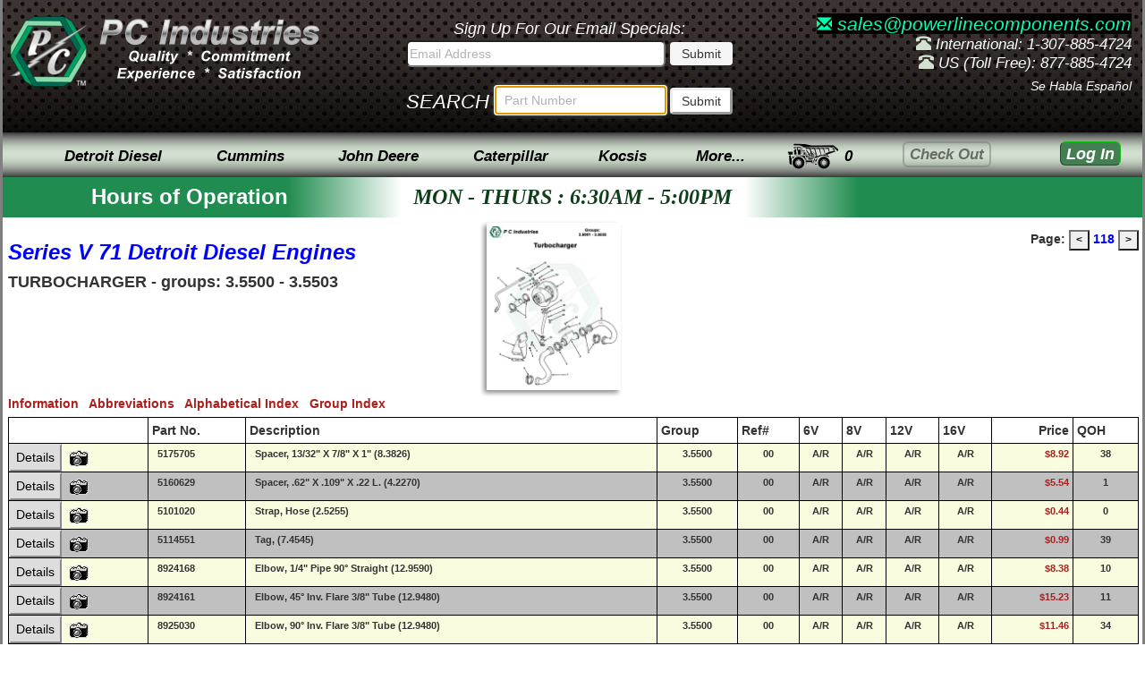

--- FILE ---
content_type: text/html; charset=UTF-8
request_url: https://www.powerlinecomponents.com/catalog/detroit-diesel-v71/118/turbocharger
body_size: 15624
content:
<!DOCTYPE html>
<html>
<head>
	
<meta charset="utf-8">
<meta name="viewport" content="width=device-width, initial-scale=1.0">
<link rel="stylesheet" href="/css/styleover-1.2.min.css">


<style>
	.uifont1{font-size: 21px;}
	.uifont2{font-size: 17px;}
	.uifont3{font-size: 12px;}
	.uicolor1{color: white;}
	.uicolor2{color: #D3DFD1}
	.uimargin1{margin-bottom: 0px;}
	.uipadding1{padding-top: 6px}
	.uipadding2{padding-right: 0px}
	.uipadding3{padding: 4px 3px;}
	.uistyle1{height: 132px}
	.uistyle2{white-space: nowrap;}
	.uistyle3{display: inline; padding: 10px 0px;}
	.uistyle4{font-size:11px; font-style:normal; font-weight:400; line-height:20px}
	.cursor-def{cursor: default;}

	@media (max-width: 767px){
		.dropdown-menu{
			position: absolute !important;
			background-color: #fff !important;
			border: 1px solid #ccc !important;
			-webkit-box-shadow: 0 6px 12px rgba(0, 0, 0, .175) !important;
			box-shadow: 0 6px 12px rgba(0, 0, 0, .175) !important;
		}
	}
</style>

<script>
	// Puts cursor in parts search on load - must remain in header!
	window.onload = function(){
		document.getElementById("thesearched").select();
		document.getElementById("thesearched").focus();
	}
</script>
	<meta name="description" content="Series V 71 Detroit Diesel Engines Catalog Page 118, Turbocharger - Groups: 3.5500 - 3.5503">
	<title>Turbocharger - Series V 71 Detroit Diesel Engines Catalog Page 118</title>
	<style>
		.pagecode-btn {
			font-size: 12px;
			font-weight: bold;
		}
		.pagecode-font {font-size: 8pt;}
		.pagecode-h1 {font-weight: bold;}
		.pagecode-diagram {height: auto;}
		.pagecode-diagram2 {
			width: 35%;
			text-align: center;
		}
		.pagecode-block {display: inline-block;}
		.pagecode-pad {padding-left: 5px;}
		.pagecode-pad2 {padding-top: 8px;}
		.pagecode-pad3 {padding-right: 5px;}
		.pagecode-link {
			color: #af1d1d;
			text-decoration: none;
		}
                .p100 {
                    padding-bottom: 5px;
                }
	</style>
	<link rel='canonical' href='https://www.powerlinecomponents.com#' /></head>

<body onclick="checkthis(event);">
	<div class="pci-page container no-padding">
		<div id="fullheight">
			<div class="top-hat hidden-xs">
	<div class="headblock1">
		<a class="hidden-sm hidden-xs hidden-logo" href="/index.html"><img class="pci-logo" src="/images/ui/oldgreen2.png" width="88" height="79" alt="P C Industries - Supplier of New, Used and Remanufactured Diesel Engines and Spare Parts for Cummins, Detroit Diesel, Perkins and Other Diesel Engines."></a> 
		<a href="/index.html"><img class="pci-logo-text" src="/images/ui/newmetal1.png" alt="P C Industries Quality Commitment Experience Satisfaction" width="250" height="100"></a>
	</div>

	<div class="headblock2">
		<div class="emailSignUp"><span>Sign Up For Our Email Specials:</span>
			<form id="email" name="email" method="post" action="/quotes/do_maillist.php">
				<input form="email" id="emailInput" type="text" maxlength="100" pattern="[A-Za-z0-9._%+-]+@[A-Za-z0-9.-]+\.[A-Za-z]{2,}$" class="email-text" name="emaddress" size="34" value="" placeholder="Email Address">
				<input form="email" type="submit" name="Submit" value="Submit" class="btn email-btn">
			</form>
		</div>
		<form class="searchbar uicolor1 uimargin1" name="partnumbersearch" method="get" action="/search_results.php">
			<div id="srch">SEARCH</div>
			<input class="searchbar-text" id="thesearched" maxlength="70" type="text" pattern=".{3,}" title="3 characters minimum" name="find" placeholder="Part Number" value="" required>
			<input id="searchsubmit" type="submit" value="Submit" class="btn btn-default btn-sm button-style">
		</form>
	</div>

	<div class="header-text-style headblock3">
		<p>
			<span class="uifont1">
				<a class="email-link" style="background: black;" href="mailto:sales@powerlinecomponents.com"><span class="glyphicon glyphicon-envelope uifont2"></span> sales@powerlinecomponents.com</a>
			</span><br>
			<span class="glyphicon glyphicon-phone-alt uicolor2"></span> International: 1-307-885-4724<br>
			<span class="glyphicon glyphicon-phone-alt uicolor2"></span> US (Toll Free): 877-885-4724<br>
		</p>
		<p class="spanish">Se Habla Espa&ntilde;ol</p>
	</div>
</div>
<div class="top-hat visible-xs uistyle1">
	<div class="text-center"><a href="/index.html"><img src="/images/ui/newmetal1-mobile.png" width="220" height="35" alt="P C Industries Quality Commitment Experience Satisfaction" class="uipadding1"></a></div>
	<div class="text-center">
		<p class="email-link uimargin1"><span class="glyphicon glyphicon-envelope"></span> sales@powerlinecomponents.com<br>
			<span class="glyphicon glyphicon-phone-alt uicolor2"></span><span class="ph-color"> International: 1-307-885-4724</span><br>
			<span class="glyphicon glyphicon-phone-alt uicolor2"></span><span class="ph-color"> US (Toll Free): 877-885-4724</span><br>
		</p>
	</div>
	<div class="text-center">
		<form class= "searchbar-mobile" name="partnumbersearch" method="get" action="/search_results.php">
				<div class="uicolor1 uimargin1 text-center">
					<div id="srch2" class="hidden-xs col-sm-2 uipadding2">SEARCH</div>
					<div class="col-xs-1 hidden-sm"></div>
					<input class="searchbar-text col-xs-8 col-sm-7" id="thesearched2" maxlength="70" type="text" pattern=".{3,}" title="3 characters minimum" name="find" placeholder="Search Part Number" value="" required>
				<input id="searchsubmit" type="submit" value="Submit" class="btn btn-default btn-sm button-style col-xs-2 col-sm-2 uipadding3">
			</div>
		</form>
	</div>
</div><nav class="navbar topnav pci-navbar">
	<ul class="nav navbar-nav navstyle" id="topnav">
		<li class="col-sm-10 col-xs-6 col-md-8 col-lg-8 mnu pad-right-0">
			<ul class="nav navbar-nav navstyle text-right">
				<li class="visible-xs col-xs-12 text-left">
					<div class="mnav_hamburger" onclick="mnav_xformFunction(this); mnavFunction()">
						<div class="bar1"></div>
						<div class="bar2"></div>
						<div class="bar3"></div>
					</div>
				</li>
				<li class="hidden-xs btn-style btn-one btn-1">
					<a href="" rel="nofollow" id="Detroit-Diesel-Menu" class="navtext" data-toggle="dropdown">Detroit Diesel</a>
					<ul class="dropdown-menu dropdown-border">
						<li class="dropdown-submenu">
							<a href="/catalog/53_catalog_menu.htm">53 Series</a>
							<ul class="dropdown-menu">
								<li><a href="/catalog/53_group_nomenclature.htm">Parts Catalog Group Number Index</a></li>
								<li><a href="/catalog/53_alpha_index.htm">Parts Catalog Alphabetical Index</a></li>
								<li><a href="/detroit-diesel-overhaul-kits.htm#53series">Overhaul Kits</a></li>
								<li><a href="/literature/detroit_diesel/53_torque_specs.htm">Torque Specifications</a></li>
								<li class="dropdown-submenu">
									<a href="/detroit_info.htm">Model ID Charts</a>
									<ul class="dropdown-menu">
										<li><a href="/literature/detroit_diesel/il53_model_chart.htm">53 Engines</a></li>
										<li><a href="/literature/detroit_diesel/v53_model_chart.htm">V53 Engines</a></li>
									</ul>
								</li>
								<li class="dropdown-submenu">
									<a href="/detroit_info.htm">53 Series Information</a>
									<ul class="dropdown-menu">
										<li><a href="/catalog/53_general_information.htm">53 Series General Information</a></li>
										<li><a href="/catalog/53na_cylinder_kit.htm">53 Nat. Aspirated Cyl. Kit Guide</a></li>
										<li><a href="/catalog/53t_cylinder_kit.htm">53 Turbocharged Cyl. Kit Guide</a></li>
									</ul>
								</li>
								<li class="dropdown-submenu">
									<a href="/reman_components.htm">Engine Subcomponents</a>
									<ul class="dropdown-menu">
										<li><a href="/inventory/53+blowers">Blowers</a></li>
										<li><a href="/inventory/53+camshafts">Camshafts</a></li>
										<li><a href="/inventory/53+con+rods">Connecting Rods</a></li>
										<li><a href="/inventory/53+cylinder+heads">Cylinder Heads</a></li>
										<li><a href="/inventory/53+fuel+pumps">Fuel Pumps</a></li>
										<li><a href="/inventory/53+governors">Governors</a></li>
										<li><a href="/inventory/53+injectors">Injectors</a></li>
										<li><a href="/inventory/53+oil+pumps">Oil Pumps</a></li>
										<li><a href="/inventory/53+turbochargers">Turbochargers</a></li>
										<li><a href="/inventory/53+water+pumps">Water Pumps</a></li>
									</ul>
								</li>
							</ul>
						</li>
						<li class="dropdown-submenu">
							<a href="/catalog/il71_catalog_menu.htm">In-line 71 Series</a>
							<ul class="dropdown-menu">
								<li><a href="/catalog/il71_group_nomenclature.htm">Parts Catalog Group Number Index</a></li>
								<li><a href="/catalog/il71_alpha_index.htm">Parts Catalog Alphabetical Index</a></li>
								<li><a href="/detroit-diesel-overhaul-kits.htm#il71series">Overhaul Kits</a></li>
								<li class="dropdown-submenu">
									<a href="/reman_components.htm">Engine Subcomponents</a>
									<ul class="dropdown-menu">
										<li><a href="/inventory/71+blowers">Blowers</a></li>
										<li><a href="/inventory/71+camshafts">Camshafts</a></li>
										<li><a href="/inventory/71+con+rods">Connecting Rods</a></li>
										<li><a href="/inventory/71+cylinder+heads">Cylinder Heads</a></li>
										<li><a href="/inventory/71+fuel+pumps">Fuel Pumps</a></li>
										<li><a href="/inventory/71+governors">Governors</a></li>
										<li><a href="/inventory/71+injectors">Injectors</a></li>
										<li><a href="/inventory/71+oil+pumps">Oil Pumps</a></li>
										<li><a href="/inventory/71+turbochargers">Turbochargers</a></li>
										<li><a href="/inventory/71+water+pumps">Water Pumps</a></li>
									</ul>
								</li>
								<li class="dropdown-submenu">
									<a href="" rel="nofollow" class="cursor-def" data-toggle="dropdown">Torque Specifications</a>
									<ul class="dropdown-menu">
										<li><a href="/literature/detroit_diesel/2-71_torque_specs.htm">2 Cylinder Torque Specs</a></li>
										<li><a href="/literature/detroit_diesel/il71_torque_specs.htm">3, 4, &amp; 6 Cylinder Torque Specs</a></li>
									</ul>
								</li>
								<li class="dropdown-submenu">
									<a href="" rel="nofollow" class="cursor-def" data-toggle="dropdown">In-line 71 Series Information</a>
									<ul class="dropdown-menu">
										<li><a href="/literature/detroit_diesel/il71_model_chart.htm">Model ID Charts</a></li>
										<li><a href="/catalog/il71_general_information.htm">IL71 Series General Information</a></li>
										<li><a href="/literature/detroit_diesel/71_liner_chart.htm">Liner &amp; Block Guide</a></li>
									</ul>
								</li>
							</ul>
						</li>
						<li class="dropdown-submenu">
							<a href="/catalog/v71_catalog_menu.htm">V71 Series</a>
							<ul class="dropdown-menu">
								<li><a href="/catalog/v71_group_nomenclature.htm">Parts Catalog Group Number Index</a></li>
								<li><a href="/catalog/v71_alpha_index.htm">Parts Catalog Alphabetical Index</a></li>
								<li><a href="/detroit-diesel-overhaul-kits.htm#v71series">Overhaul Kits</a></li>
								<li class="dropdown-submenu">
									<a href="/reman_components.htm">Engine Subcomponents</a>
									<ul class="dropdown-menu">
										<li><a href="/inventory/v71+blowers">Blowers</a></li>
										<li><a href="/inventory/v71+camshafts">Camshafts</a></li>
										<li><a href="/inventory/v71+con+rods">Connecting Rods</a></li>
										<li><a href="/inventory/v71+cylinder+heads">Cylinder Heads</a></li>
										<li><a href="/inventory/v71+governors">Governors</a></li>
										<li><a href="/inventory/v71+oil+pumps">Oil Pumps</a></li>
										<li><a href="/inventory/v71+turbochargers">Turbochargers</a></li>
										<li><a href="/inventory/v71+water+pumps">Water Pumps</a></li>
									</ul>
								</li>
								<li class="dropdown-submenu">
									<a href="" rel="nofollow" class="cursor-def" data-toggle="dropdown">V71 Series Information</a>
									<ul class="dropdown-menu">
										<li><a href="/literature/detroit_diesel/v71_torque_specs.htm">Torque Specifications</a></li>
										<li><a href="/literature/detroit_diesel/v71_model_chart.htm">Model ID Charts</a></li>
										<li><a href="/catalog/v71_general_information.htm">V71 Series General Information</a></li>
										<li><a href="/literature/detroit_diesel/71_liner_chart.htm">Liner &amp; Block Guide</a></li>
									</ul>
								</li>
							</ul>
						</li>
						<li class="dropdown-submenu">
							<a href="/catalog/v92_catalog_menu.htm">92 Series</a>
							<ul class="dropdown-menu">
								<li><a href="/catalog/v92_group_nomenclature.htm">Parts Catalog Group Number Index</a></li>
								<li><a href="/catalog/v92_alpha_index.htm">Parts Catalog Alphabetical Index</a></li>
								<li><a href="/detroit-diesel-overhaul-kits.htm#92series">Overhaul Kits</a></li>
								<li class="dropdown-submenu">
									<a href="/reman_components.htm">Engine Subcomponents</a>
									<ul class="dropdown-menu">
										<li><a href="/inventory/92+blowers">Blowers</a></li>
										<li><a href="/inventory/92+camshafts">Camshafts</a></li>
										<li><a href="/inventory/92+crankshafts">Crankshafts</a></li>
										<li><a href="/inventory/92+con+rods">Connecting Rods</a></li>
										<li><a href="/inventory/92+cylinder+heads">Cylinder Heads</a></li>
										<li><a href="/inventory/92+fuel+pumps">Fuel Pumps</a></li>
										<li><a href="/inventory/92+governors">Governors</a></li>
										<li><a href="/inventory/92+injectors">Injectors</a></li>
										<li><a href="/inventory/92+oil+pumps">Oil Pumps</a></li>
										<li><a href="/inventory/92+turbochargers">Turbochargers</a></li>
										<li><a href="/inventory/92+water+pumps">Water Pumps</a></li>
									</ul>
								</li>
								<li class="dropdown-submenu">
									<a href="" rel="nofollow" class="cursor-def" data-toggle="dropdown">92 Series Information</a>
									<ul class="dropdown-menu">
										<li><a href="/literature/detroit_diesel/v92_torque_specs.htm">Torque Specifications</a></li>
										<li><a href="/literature/detroit_diesel/v92_model_chart.htm">Model ID Charts</a></li>
										<li><a href="/catalog/v92_general_information.htm">92 Series General Information</a></li>
									</ul>
								</li>
							</ul>
						</li>
						<li class="dropdown-submenu">
							<a href="/catalog/149_catalog_menu.htm">149 Series</a>
							<ul class="dropdown-menu">
								<li><a href="/catalog/149_group_nomenclature.htm">Parts Catalog Group Number Index</a></li>
								<li><a href="/catalog/149_alpha_index.htm">Parts Catalog Alphabetical Index</a></li>
								<li class="dropdown-submenu">
									<a href="/reman_components.htm">Engine Subcomponents</a>
									<ul class="dropdown-menu">
										<li><a href="/inventory/149+blowers">Blowers</a></li>
										<li><a href="/inventory/149+camshafts">Camshafts</a></li>
										<li><a href="/inventory/149+con+rods">Connecting Rods</a></li>
										<li><a href="/inventory/149+cylinder+heads">Cylinder Heads</a></li>
										<li><a href="/inventory/149+fuel+pumps">Fuel Pumps</a></li>
										<li><a href="/inventory/149+governors">Governors</a></li>
										<li><a href="/inventory/149+injectors">Injectors</a></li>
										<li><a href="/inventory/149+oil+pumps">Oil Pumps</a></li>
										<li><a href="/inventory/149+turbochargers">Turbochargers</a></li>
										<li><a href="/inventory/149+water+pumps">Water Pumps</a></li>
									</ul>
								</li>
								<li class="dropdown-submenu">
									<a href="" rel="nofollow" class="cursor-def" data-toggle="dropdown">149 Series Information</a>
									<ul class="dropdown-menu">
										<li><a href="/literature/detroit_diesel/149_torque_specs.htm">Torque Specifications</a></li>
										<li><a href="/literature/detroit_diesel/149_model_chart.htm">Model ID Charts</a></li>
										<li><a href="/catalog/149_general_information.htm">149 Series General Information</a></li>
									</ul>
								</li>
							</ul>
						</li>
						<li class="dropdown-submenu">
							<a href="/catalog/60_catalog_menu.htm">Series 60</a>
							<ul class="dropdown-menu">
								<li><a href="/catalog/60_group_nomenclature.htm">Parts Catalog Group Number Index</a></li>
								<li><a href="/catalog/60_alpha_index.htm">Parts Catalog Alphabetical Index</a></li>
								<li><a href="/detroit-diesel-overhaul-kits.htm#series60">Overhaul Kits</a></li>
								<li class="dropdown-submenu">
									<a href="/reman_components.htm">Engine Subcomponents</a>
									<ul class="dropdown-menu">
										<li><a href="/inventory/60+camshafts">Camshafts</a></li>
										<li><a href="/inventory/60+con+rods">Connecting Rods</a></li>
										<li><a href="/inventory/60+cylinder+heads">Cylinder Heads</a></li>
										<li><a href="/inventory/60+fuel+pumps">Fuel Pumps</a></li>
										<li><a href="/inventory/60+injectors">Injectors</a></li>
										<li><a href="/inventory/60+oil+pumps">Oil Pumps</a></li>
										<li><a href="/inventory/60+turbochargers">Turbochargers</a></li>
										<li><a href="/inventory/60+water+pumps">Water Pumps</a></li>
									</ul>
								</li>
								<li class="dropdown-submenu">
									<a href="" rel="nofollow" class="cursor-def" data-toggle="dropdown">Series 60 Information</a>
									<ul class="dropdown-menu">
										<li><a href="/literature/detroit_diesel/s60_model_chart.htm">Model ID Charts</a></li>
										<li><a href="/catalog/60_general_information.htm">Series 60 General Information</a></li>
									</ul>
								</li>
							</ul>
						</li>
						<li class="dropdown-submenu">
							<a href="/catalog/4000_catalog_menu.htm">4000 Series</a>
							<ul class="dropdown-menu">
								<li><a href="/catalog/4000_group_nomenclature.htm">Parts Catalog Group Number Index</a></li>
								<li><a href="/catalog/4000_alpha_index.htm">Parts Catalog Alphabetical Index</a></li>
								<li class="dropdown-submenu">
									<a href="/reman_components.htm">Engine Subcomponents</a>
									<ul class="dropdown-menu">
										<li><a href="/inventory/4000+camshafts">Camshafts</a></li>
										<li><a href="/inventory/4000+cylinder+heads">Cylinder Heads</a></li>
										<li><a href="/inventory/4000+fuel+pumps">Fuel Pumps</a></li>
										<li><a href="/inventory/4000+injectors">Injectors</a></li>
										<li><a href="/inventory/4000+oil+pumps">Oil Pumps</a></li>
										<li><a href="/inventory/4000+turbochargers">Turbochargers</a></li>
										<li><a href="/inventory/4000+water+pumps">Water Pumps</a></li>
									</ul>
								</li>
								<li class="dropdown-submenu">
									<a href="" rel="nofollow" class="cursor-def" data-toggle="dropdown">4000 Series Information</a>
									<ul class="dropdown-menu">
										<li><a href="/literature/detroit_diesel/4000_model_chart.htm">Model ID Charts</a></li>
										<li><a href="/catalog/4000_general_information.htm">4000 Series General Information</a></li>
									</ul>
								</li>
							</ul>
						</li>
						<hr class="hrmargin">
						<li class="dropdown-submenu">
							<a href="/detroit-diesel-overhaul-kits.htm">Engine Overhaul Kits</a>
							<ul class="dropdown-menu">
								<li><a href="/detroit-diesel-overhaul-kits.htm#53series">53 Series Engines</a></li>
								<li><a href="/detroit-diesel-overhaul-kits.htm#series60">Series 60 Engines</a></li>
								<li><a href="/detroit-diesel-overhaul-kits.htm#il71series">In-Line 71 Series Engines</a></li>
								<li><a href="/detroit-diesel-overhaul-kits.htm#v71series">V71 Series Engines</a></li>
								<li><a href="/detroit-diesel-overhaul-kits.htm#8.2liter">8.2 Liter Engines</a></li>
								<li><a href="/detroit-diesel-overhaul-kits.htm#92series">92 Series Engines</a></li>
							</ul>
						</li>
						<li class="dropdown-submenu">
							<a href="/reman_components.htm">Engine Subcomponents</a>
							<ul class="dropdown-menu">
								<li><a href="/inventory/aftercoolers+%7E+intercoolers">Aftercoolers / Intercoolers</a></li>
								<li><a href="/inventory/alternators">Alternators</a></li>
								<li><a href="/inventory/blowers">Blowers</a></li>
								<li><a href="/inventory/camshafts">Camshafts</a></li>
								<li><a href="/inventory/connecting+rods">Connecting Rods</a></li>
								<li><a href="/inventory/cylinder+heads">Cylinder Heads</a></li>
								<li><a href="/inventory/fan+hubs">Fan Hubs</a></li>
								<li><a href="/inventory/fuel+pumps">Fuel Pumps</a></li>
								<li><a href="/inventory/governors">Governors</a></li>
								<li><a href="/inventory/injectors">Injectors</a></li>
								<li><a href="/inventory/oil+coolers">Oil Coolers</a></li>
								<li><a href="/inventory/oil+pumps">Oil Pumps</a></li>
								<li><a href="/inventory/rocker+arms">Rocker Arms</a></li>
								<li><a href="/inventory/starters">Starters</a></li>
								<li><a href="/inventory/turbochargers">Turbochargers</a></li>
								<li><a href="/inventory/water+pumps">Water Pumps</a></li>
							</ul>
						</li>
						<li class="dropdown-submenu">
							<a href="/engine_inventory.htm">Engine Inventory</a>
							<ul class="dropdown-menu">
								<li class="dropdown-submenu">
									<a>Engines</a>
									<ul class="dropdown-menu">
										<li><a href="/inventory/remanufactured+engines">Remanufactured Engines</a></li>
										<li><a href="/inventory/dyno+tested+engines">Dyno Tested Running Engines</a></li>
										<li><a href="/inventory/core+engines">Core Engines</a></li>
									</ul>
								</li>
								<li class="dropdown-submenu">
									<a>Power Generation</a>
									<ul class="dropdown-menu">
										<li><a href="/inventory/reman+power+generation">Reman Power Generation</a></li>
										<li><a href="/inventory/load+tested+power+generation">Tested Power Generation</a></li>
										<li><a href="/inventory/core+power+generation">Core Power Generation</a></li>
									</ul>
								</li>
								<li class="dropdown-submenu">
									<a>Power Units</a>
									<ul class="dropdown-menu">
										<li><a href="/inventory/reman+power+units">Reman Power Units</a></li>
										<li><a href="/inventory/dyno+tested+power+units">Dyno Tested Power Units</a></li>
										<li><a href="/inventory/core+power+units">Core Power Units</a></li>
									</ul>
								</li>
							</ul>
						</li>
						<li><a href="/ddcparts/ddcindex.htm">Quick Reference Parts Catalog</a></li>
						<li><a href="/inventory/detroit+diesel+parts">Inventory Specials</a></li>
						<li><a href="/inventory/detroit+diesel+used+parts">Qualified Used Parts</a></li>
						<li class="dropdown-submenu">
							<a href="/detroit_info.htm">Literature</a>
							<ul class="dropdown-menu">
								<li><a href="/literature/detroit_diesel/ddc_brochures.htm">2 Cycle Engine Brocures</a></li>
								<li><a href="/literature/detroit_diesel/71_liner_chart.htm">71 Liner/Block Guide</a></li>
								<li><a href="/literature/detroit_diesel/ddec_schematic.htm">DDEC Schematic</a></li>
								<li><a href="/literature/detroit_diesel/ddc_drawings.htm">Engine Drawings</a></li>
								<li><a href="/literature/detroit_diesel/flywheel_chart.htm">Flywheel Housing SAE</a></li>
								<li><a href="/inventory/detroit+diesel+literature">Parts &amp; Service Manuals</a></li>
							</ul>
						</li>
					</ul>
				</li>
				<li class="hidden-xs btn-style btn-one btn-2">
					<a href="" rel="nofollow" class="dropdown-toggle navtext" id="Cummins-Menu" data-toggle="dropdown">Cummins</a>
					<ul class="dropdown-menu dropdown-border">
						<li><a href="/cecparts/cecindex.htm">Quick Reference Parts Catalog</a></li>
						<li class="dropdown-submenu">
							<a href="/cummins-overhaul-kits.htm">Engine Overhaul Kits</a>
							<ul class="dropdown-menu">
								<li><a href="/cummins-overhaul-kits.htm#4b">4BT 3.9L</a></li>
								<li><a href="/cummins-overhaul-kits.htm#6b">6BT 5.9L</a></li>
								<li><a href="/cummins-overhaul-kits.htm#isbqsb5.9">ISB &amp; QSB 5.9L</a></li>
								<li><a href="/cummins-overhaul-kits.htm#isbqsb6.7">ISB &amp; QSB 6.7L</a></li>
								<li><a href="/cummins-overhaul-kits.htm#6c">6C 8.3L</a></li>
								<li><a href="/cummins-overhaul-kits.htm#isc">ISC 8.3L</a></li>
								<li><a href="/cummins-overhaul-kits.htm#isc">QSC 8.3L</a></li>
								<li><a href="/cummins-overhaul-kits.htm#l10">L10</a></li>
								<li><a href="/cummins-overhaul-kits.htm#isl">ISL 8.9L</a></li>
								<li><a href="/cummins-overhaul-kits.htm#qsl">QSL 8.9L</a></li>
								<li><a href="/cummins-overhaul-kits.htm#m11">M11</a></li>
								<li><a href="/cummins-overhaul-kits.htm#ism">ISM 10.8L</a></li>
								<li><a href="/cummins-overhaul-kits.htm#qsm">QSM 10.8L</a></li>
								<li><a href="/cummins-overhaul-kits.htm#isx">ISX</a></li>
								<li><a href="/cummins-overhaul-kits.htm#qsx">QSX</a></li>
								<li><a href="/cummins-overhaul-kits.htm#n14nh220">N14 &amp; NH220</a></li>
								<li><a href="/cummins-overhaul-kits.htm#855">855</a></li>
								<li><a href="/cummins-overhaul-kits.htm#378504555903">378, 504, 555, &amp; 903</a></li>
							</ul>
						</li>
						<li><a href="/inventory/cummins+parts">Cummins Parts</a></li>
						<li><a href="/inventory/cummins+literature">Service Manuals</a></li>
						<li><a href="/literature/cummins/flywheel_chart.htm">F/W Housing SAE Chart</a></li>
						<li class="dropdown-submenu">
							<a href="/cummins_info.htm">Torque Specifications</a>
							<ul class="dropdown-menu">
								<li><a href="/literature/cummins/b_series_1990_torque_spec.htm">B Series 1990</a></li>
								<li><a href="/literature/cummins/b_series_1991_torque_spec.htm">B Series 1991-1994</a></li>
								<li><a href="/literature/cummins/c_series_torque_spec.htm">C Series</a></li>
								<li><a href="/literature/cummins/378_504_555_torque_spec.htm">V/VT 378/504/555</a></li>
							</ul>
						</li>
					</ul>
				</li>
				<li class="hidden-xs btn-style btn-one btn-3">
					<a href="" rel="nofollow" class="navtext" id="John-Deere-Menu" data-toggle="dropdown">John Deere</a>
					<ul class="dropdown-menu dropdown-border">
						<li><a href="/john_deere_menu.htm">Parts Catalog</a></li>
						<li><a href="/catalog/john_deere/john_deere_catalog_index.htm">Engine Model Index</a></li>
						<li class="dropdown-submenu">
							<a href="/john-deere-overhaul-kits.htm">Overhaul Kits</a>
							<ul class="dropdown-menu">
								<li><a href="/john-deere-overhaul-kits.htm#300series3cyl">Series 300, 3 Cyl.</a></li>
								<li><a href="/john-deere-overhaul-kits.htm#300series4cyl">Series 300, 4 Cyl.</a></li>
								<li><a href="/john-deere-overhaul-kits.htm#300series6cyl">Series 300, 6 Cyl.</a></li>
								<li><a href="/john-deere-overhaul-kits.htm#400series">Series 400</a></li>
								<li><a href="/john-deere-overhaul-kits.htm#500series">Series 500</a></li>
							</ul>
						</li>
						<li class="dropdown-submenu">
							<a href="" rel="nofollow" class="cursor-def" data-toggle="dropdown">Engine Identification</a>
							<ul class="dropdown-menu">
								<li><a href="/catalog/john_deere/jd_engine_id.htm">Page 1</a></li>
								<li><a href="/catalog/john_deere/jd_engine_id2.htm">Page 2</a></li>
								<li><a href="/catalog/john_deere/jd_engine_id3.htm">Page 3</a></li>
							</ul>
						</li>
					</ul>
				</li>
				<li class="hidden-xs btn-style btn-one btn-4">
					<a href="" rel="nofollow" class="navtext" id="Caterpillar-Menu" data-toggle="dropdown">Caterpillar</a>
					<ul class="dropdown-menu dropdown-border">
						<li><a href="/serial_arrangement/list_serial_arrangements.html">Parts Search</a></li>
						<li><a href="/inventory/caterpillar+parts">Caterpillar Parts</a></li>
						<li class="dropdown-submenu">
							<a href="/caterpillar-overhaul-kits.htm">Engine Overhaul Kits</a>
							<ul class="dropdown-menu">
								<li><a href="/caterpillar-overhaul-kits.htm#dgseries">"D" and "G" Series.</a></li>
								<li><a href="/caterpillar-overhaul-kits.htm#cseries">"C" Series.</a></li>
								<li><a href="/caterpillar-overhaul-kits.htm#30xxseries">"30xx" Series.</a></li>
								<li><a href="/caterpillar-overhaul-kits.htm#31xxseries">"31xx" Series.</a></li>
								<li><a href="/caterpillar-overhaul-kits.htm#32xxseries">"32xx" Series.</a></li>
								<li><a href="/caterpillar-overhaul-kits.htm#33xxseries">"33xx" Series.</a></li>
								<li><a href="/caterpillar-overhaul-kits.htm#34xxseries">"34xx" Series.</a></li>
							</ul>
						</li>
					</ul>
				</li>
				<li class="hidden-xs btn-style btn-one btn-5">
					<a href="" rel="nofollow" class="dropdown-toggle navtext" id="Kocsis-Menu" data-toggle="dropdown">Kocsis</a>
					<ul class="dropdown-menu dropdown-border">
						<li><a href="/catalog/kocsis_menu.htm">Kocsis Hydraulic Parts Menu</a></li>
						<li><a href="/products/kocsis_intro.htm">Kocsis Hydraulic Starters</a></li>
						<li class="dropdown-submenu">
							<a href="" rel="nofollow" class="cursor-def" data-toggle="dropdown">Series A (CMO)</a>
							<ul class="dropdown-menu">
								<li><a href="/catalog/kocsis/1/a-series-starters">A Series Starters</a></li>
								<li><a href="/catalog/kocsis/2/a-series-hydraulic-motor-assembly-parts-breakdown">Parts Breakdown</a></li>
								<li><a href="/catalog/kocsis/3/a-series-front-end-starter-parts">Front End Starter Parts</a></li>
							</ul>
						</li>
						<li class="dropdown-submenu">
							<a href="" rel="nofollow" class="cursor-def" data-toggle="dropdown">Series B (CMA)</a>
							<ul class="dropdown-menu">
								<li><a href="/catalog/kocsis/4/b-series-starters">B Series Starters</a></li>
								<li><a href="/catalog/kocsis/5/b-series-hydraulic-motor-assembly-parts-breakdown">Parts Breakdown</a></li>
								<li><a href="/catalog/kocsis/6/b-series-front-end-starter-parts">Front End Starter Parts</a></li>
							</ul>
						</li>
						<li class="dropdown-submenu">
							<a href="" rel="nofollow" class="cursor-def" data-toggle="dropdown">Series C (CMD-2A)</a>
							<ul class="dropdown-menu">
								<li><a href="/catalog/kocsis/7/c-series-starters">C Series Starters</a></li>
								<li><a href="/catalog/kocsis/8/c-series-hydraulic-motor-assembly-parts-breakdown">Parts Breakdown</a></li>
								<li><a href="/catalog/kocsis/9/c-series-front-end-starter-parts">Front End Starter Parts</a></li>
							</ul>
						</li>
						<li class="dropdown-submenu">
							<a href="" rel="nofollow" class="cursor-def" data-toggle="dropdown">Series D (CMD-3A)</a>
							<ul class="dropdown-menu">
								<li><a href="/catalog/kocsis/10/d-series-starters">D Series Starters</a></li>
								<li><a href="/catalog/kocsis/11/d-series-hydraulic-motor-assembly-parts-breakdown">Parts Breakdown</a></li>
								<li><a href="/catalog/kocsis/12/d-series-front-end-starter-parts">Front End Starter Parts</a></li>
							</ul>
						</li>
						<li class="dropdown-submenu">
							<a href="" rel="nofollow" class="cursor-def" data-toggle="dropdown">Series E (CME-5A)</a>
							<ul class="dropdown-menu">
								<li><a href="/catalog/kocsis/13/e-series-starters">E Series Starters</a></li>
								<li><a href="/catalog/kocsis/14/e-series-hydraulic-motor-assembly-parts-breakdown">Parts Breakdown</a></li>
								<li><a href="/catalog/kocsis/15/e-series-front-end-starter-parts">Front End Starter Parts</a></li>
							</ul>
						</li>
						<li class="dropdown-submenu">
							<a href="/catalog/kocsis/16/hand-pump-assemblies" rel="nofollow">Hand Pump Assemblies</a>
							<ul class="dropdown-menu">
								<li><a href="/catalog/kocsis/17/hand-pump-assemblies-parts-breakdown">Parts Breakdown</a></li>
							</ul>
						</li>
						<li class="dropdown-submenu">
							<a href="/catalog/kocsis/18/recharge-pump-assemblies">Recharge Pump Assemblies</a>
							<ul class="dropdown-menu">
								<li><a href="/catalog/kocsis/19/recharge-pump-assemblies-parts-breakdown">Parts Breakdown</a></li>
							</ul>
						</li>
						<li><a href="/catalog/kocsis/20/control-valves">Control Valves</a></li>
						<li><a href="/catalog/kocsis/21/soft-engage-valves">Soft Engage Valves, Filters &amp; Tanks</a></li>
						<li><a href="/catalog/kocsis/22/accumlators">Accumulators</a></li>
						<li><a href="/catalog/kocsis/23/accessories">Accessories</a></li>
					</ul>
				</li>
				<li class="hidden-xs btn-style btn-one btn-6">
					<a href="" rel="nofollow" class="navtext" id="More-Menu" data-toggle="dropdown">More...</a>
					<ul class="dropdown-menu dropdown-border">
						<li class="dropdown-submenu">
							<a href="" rel="nofollow" class="cursor-def" data-toggle="dropdown">Perkins</a>
							<ul class="dropdown-menu">
								<li><a href="/products/perkins.htm">Engines</a></li>
								<li><a href="/inventory/perkins+literature">Parts &amp; Service Manuals</a></li>
								<li><a href="/literature/perkins/per_number_guide.htm">Engine Number Guide</a></li>
								<li><a href="/literature/perkins/flywheel_chart.htm">F/W Housing SAE Chart</a></li>
								<li class="dropdown-submenu">
									<a href="" class="cursor-def" data-toggle="dropdown">Torque Specifications</a>
									<ul class="dropdown-menu">
										<li><a href="/literature/perkins/per_3.152_torque_spec.htm">3.152</a></li>
										<li><a href="/literature/perkins/per_4.236_torque_spec.htm">4.236</a></li>
										<li><a href="/literature/perkins/per_6.354_torque_spec.htm">6.354</a></li>
										<li><a href="/literature/perkins/per_1000_torque_spec.htm">1000</a></li>
									</ul>
								</li>
							</ul>
						</li>
						<li class="dropdown-submenu">
							<a href="" rel="nofollow" class="cursor-def" data-toggle="dropdown">Case</a>
							<ul class="dropdown-menu">
								<li><a href="/case-overhaul-kits.htm">Engine Overhaul Kits</a></li>
							</ul>
						</li>
						<li class="dropdown-submenu">
							<a href="" rel="nofollow" class="cursor-def" data-toggle="dropdown">Komatsu</a>
							<ul class="dropdown-menu">
								<li><a href="/komatsu-overhaul-kits.htm">Engine Overhaul Kits</a></li>
							</ul>
						</li>
						<li class="dropdown-submenu">
							<a href="" rel="nofollow" class="cursor-def" data-toggle="dropdown">Mack</a>
							<ul class="dropdown-menu">
								<li><a href="/mack-overhaul-kits.htm">Engine Overhaul Kits</a></li>
							</ul>
						</li>
						<li class="dropdown-submenu">
							<a href="" rel="nofollow" class="cursor-def" data-toggle="dropdown">Navistar / International</a>
							<ul class="dropdown-menu">
								<li><a href="/navistar-overhaul-kits.htm">Engine Overhaul Kits</a></li>
							</ul>
						</li>
						<hr class="hrmargin">
						<li><a href="/products/filters.php">Donaldson Filters</a></li>
						<li><a href="/engine-overhaul-kits.htm">Engine Overhaul Kits</a></li>
						<li class="dropdown-submenu">
							<a href="" rel="nofollow" class="cursor-def" data-toggle="dropdown">Inventory Specials</a>
							<ul class="dropdown-menu">
								<li><a href="/inventory/marine+engine+parts">Marine Engine Parts</a></li>
								<li><a href="/inventory/marine+gears">Marine Gears</a></li>
								<li><a href="/inventory/new+take-off+parts">New Take-Off Parts</a></li>
								<li><a href="/inventory/service+tools">Service Tools</a></li>
								<li><a href="/inventory/water+cooled+exhaust+manifolds">W/C Exhaust Manifolds</a></li>
								<li><a href="/inventory/surplus+parts">Surplus Parts</a></li>
							</ul>
						</li>
						<li class="dropdown-submenu">
							<a href="" rel="nofollow" class="cursor-def" data-toggle="dropdown">Products</a>
							<ul class="dropdown-menu">
								<li><a href="/products/newparts.htm">New Diesel Engine Parts</a></li>
								<li><a href="/products/remaneng.htm">Reman Engines</a></li>
								<li><a href="/products/remansub.htm">Reman Subassemblies</a></li>
								<li><a href="/products/used.htm">Used Diesel Engine Parts</a></li>
							</ul>
						</li>
						<li class="dropdown-submenu">
							<a href="/literature/pci_forms/pci_info_center.htm">PCI Information Center</a>
							<ul class="dropdown-menu">
								<li><a href="/literature/pci_forms/credit_application.pdf">Credit Application</a></li>
								<li><a href="/literature/pci_forms/credit_card_authorization.pdf">Credit Card Authorization</a></li>
								<li><a href="/literature/pci_forms/remanufacturing_process.pdf">Engine / Part Reman Process</a></li>
								<li><a href="/literature/pci_forms/flywheel_chart.htm">F/W Housing SAE Chart</a></li>
								<li><a href="/literature/pci_forms/pci_new_parts_warranty.pdf">New Parts Warranty</a></li>
								<li><a href="/literature/pci_forms/pci_reman_engine_warranty.pdf">Reman Engine Warranty</a></li>
								<li><a href="/literature/pci_forms/pci_reman_products_terms_warranty.pdf">Reman Terms / Warranty</a></li>
								<li><a href="/literature/pci_forms/pci_return_authorization_form.pdf">Reman Authorization Form</a></li>
								<li><a href="/literature/pci_forms/pci_startup_report.pdf">Start-up Report Detroit</a></li>
								<li><a href="/literature/pci_forms/4_cycle_principle.htm">Four Cycle Principle</a></li>
								<li><a href="/literature/pci_forms/2_cycle_principle.htm">Two Cycle Principle</a></li>
							</ul>
						</li>
						<li><a href="/WantToBuy/index.htm">Want To Buy</a></li>
					</ul>
				</li>
			</ul>
		</li>
		<li class="col-sm-2 col-md-4 col-lg-4 col-xs-6 padding-0">
			<ul class="nav navbar-nav navstyle" >
				<li class="col-xs-6 col-sm-6 col-md-4 col-lg-4 pad-left-0" id="truckCart">
					<div id="cartAnimation">Item has been added to your truck.</div>
	<a href="/#" class="dropdown-toggle navdump" data-toggle="dropdown" style="white-space: nowrap;" onclick="thefunc();" id="dumped" title="Shopping Truck&copy;">
		<img class="dump" alt="View Cart" id="dumpe" data-amt="0" src="/images/ui/dump00.png">		<span id='cartAmount'>0</span>
	</a>

	<ul class="dropdown-menu pull-right cartUL truck-menu">
		<li class="cartli partsTotal" id="emptyCart">Your Shopping Truck<span style="font-size: 12px;">&copy;</span> is Empty</li>			</ul>
		</li>
		<li class="col-lg-5 col-md-5 hidden-sm hidden-xs uistyle2"><form action="/quotes/show_quote.php"><button type="submit" class="pull-left check_out_button check_out_disabled" disabled title="Please add items to your Shopping Truck.">Check Out</button></form></li>
					<li class="col-lg-3 col-md-3 hidden-sm hidden-xs loginpad">
						<a href="/quotes/show_login.php?redirect=%2Fcatalog%2Fdetroit-diesel-v71%2F118%2Fturbocharger" class="dropdown-toggle navtext padding-0"><button class="check_out_button loginbutton">Log In</button></a>
					</li>
					<li class="hidden-lg hidden-md col-sm-6">
						<a href="/quotes/show_login.php?redirect=%2Fcatalog%2Fdetroit-diesel-v71%2F118%2Fturbocharger" class="dropdown-toggle navtext"><span class="glyphicon glyphicon-log-in"></span></a>
					</li>
					</ul>
</li>
</ul>
</nav>
<!-- Hour CHANGE NOTICE -->
<div class="" style="background: white;width: 100%;overflow: auto;position: relative;display: flex;">
    
    <div style="
    width: 25%;
    background: #218c4f;
    color: white;
    text-align: right;
    padding-top: 5px;
    padding-bottom: 6px;
    font-size: x-large;
    font-family: arial;
    font-weight: 600;
    float: left;
    height: 100%;
    display: table-cell;
">Hours of Operation</div><div style="
    width: 50%;
    background: linear-gradient(90deg, #218c4f, white, white, white, white,  #218c4f);
    color: #0f3f1a;
    text-align: center;
    padding-top: 5px;
    padding-bottom: 6px;
    font-size: 24px;
    font-family: verdana;
    font-weight: 700;
    float: left;
    height: 100%;
"><em>MON - THURS : 
6:30AM - 5:00PM</em></div>
        <div style="
    width: 25%;
    background: #218c4f;
    color: white;
    text-align: left;
    padding-top: 5px;
    padding-bottom: 6px;
    font-size: large;
    font-family: arial;
    font-weight: 200;
    float: left;
    height: 100%;
    position: absolute;
    top: 0;
    right: 0;
"><div style="
    transform: translateY(5px);
"></div></div>
   
</div>

<div id="mobilenav">
	<nav class="nav">
		<ul class="mnav_list uimargin1">
			<li>
				<input id="group-1" type="checkbox" class="slectOne" hidden />
				<label for="group-1"><span class="glyphicon glyphicon-chevron-right"></span>Detroit Diesel</label>
				<ul class="mnav_level1">
					<li>
						<input id="group-1-1" type="checkbox" class="slectTwo" hidden />
						<label for="group-1-1"><span class="glyphicon glyphicon-chevron-right"></span>Select Engine Series</label>
						<ul class="mnav_level2">
							<li>
								<input id="group-1-1-1" type="checkbox" class="slectThree" hidden />
								<label for="group-1-1-1"><span class="glyphicon glyphicon-chevron-right"></span>53 Series</label>
								<ul class="mnav_level3">
									<li><a href="/catalog/53_group_nomenclature.htm">Parts Catalog Group # Index</a></li>
									<li><a href="/catalog/53_alpha_index.htm">Parts Catalog Alphabetical Index</a></li>
									<li><a href="/detroit-diesel-overhaul-kits.htm#53series">Overhaul Kits</a></li>
									<li>
										<input id="group-1-1-1-1" type="checkbox" class="slectFour" hidden />
										<label for="group-1-1-1-1"><span class="glyphicon glyphicon-chevron-right"></span>Engine Subcomponents</label>
										<ul class="mnav_level4">
											<li><a href="/inventory/53+blowers">Blowers</a></li>
											<li><a href="/inventory/53+camshafts">Camshafts</a></li>
											<li><a href="/inventory/53+con+rods">Connecting Rods</a></li>
											<li><a href="/inventory/53+cylinder+heads">Cylinder Heads</a></li>
											<li><a href="/inventory/53+fuel+pumps">Fuel Pumps</a></li>
											<li><a href="/inventory/53+governors">Governors</a></li>
											<li><a href="/inventory/53+injectors">Injectors</a></li>
											<li><a href="/inventory/53+oil+pumps">Oil Pumps</a></li>
											<li><a href="/inventory/53+turbochargers">Turbochargers</a></li>
											<li><a href="/inventory/53+water+pumps">Water Pumps</a></li>
										</ul>
									</li>
									<li>
										<input id="group-1-1-1-2" type="checkbox" class="slectFour" hidden />
										<label for="group-1-1-1-2"><span class="glyphicon glyphicon-chevron-right"></span>Model ID Charts</label>
										<ul class="mnav_level4">
											<li><a href="/literature/detroit_diesel/il53_model_chart.htm">IL53 Engines</a></li>
											<li><a href="/literature/detroit_diesel/v53_model_chart.htm">V53 Engines</a></li>
										</ul>
									</li>
									<li>
										<input id="group-1-1-1-3" type="checkbox" class="slectFour" hidden />
										<label for="group-1-1-1-3"><span class="glyphicon glyphicon-chevron-right"></span>53 Series Information</label>
										<ul class="mnav_level4">
											<li><a href="/literature/detroit_diesel/53_torque_specs.htm">Torque Specifications</a></li>
											<li><a href="/catalog/53_general_information.htm">53 Series General Information</a></li>
											<li><a href="/catalog/53na_cylinder_kit.htm">53 Nat. Aspirated Cyl. Kit Guide</a></li>
											<li><a href="/catalog/53t_cylinder_kit.htm">53 Turbocharged Cyl. Kit Guide</a></li>
										</ul>
									</li>
								</ul>
							</li>
							<li>
								<input id="group-1-1-2" type="checkbox" class="slectThree" hidden />
								<label for="group-1-1-2"><span class="glyphicon glyphicon-chevron-right"></span>Inline 71 Series</label>
								<ul class="mnav_level3">
									<li><a href="/catalog/il71_group_nomenclature.htm">Parts Catalog Group # Index</a></li>
									<li><a href="/catalog/il71_alpha_index.htm">Parts Catalog Alphabetical Index</a></li>
									<li><a href="/detroit-diesel-overhaul-kits.htm#il71series">Overhaul Kits</a></li>
									<li>
										<input id="group-1-1-2-1" type="checkbox" class="slectFour" hidden />
										<label for="group-1-1-2-1"><span class="glyphicon glyphicon-chevron-right"></span>Engine Subcomponents</label>
										<ul class="mnav_level4">
											<li><a href="/inventory/71+blowers">Blowers</a></li>
											<li><a href="/inventory/71+camshafts">Camshafts</a></li>
											<li><a href="/inventory/71+con+rods">Connecting Rods</a></li>
											<li><a href="/inventory/71+cylinder+heads">Cylinder Heads</a></li>
											<li><a href="/inventory/71+fuel+pumps">Fuel Pumps</a></li>
											<li><a href="/inventory/71+governors">Governors</a></li>
											<li><a href="/inventory/71+injectors">Injectors</a></li>
											<li><a href="/inventory/71+oil+pumps">Oil Pumps</a></li>
											<li><a href="/inventory/71+turbochargers">Turbochargers</a></li>
											<li><a href="/inventory/71+water+pumps">Water Pumps</a></li>
										</ul>
									</li>
									<li>
										<input id="group-1-1-2-2" type="checkbox" class="slectFour" hidden />
										<label for="group-1-1-2-2"><span class="glyphicon glyphicon-chevron-right"></span>Torque Specifications</label>
										<ul class="mnav_level4">
											<li><a href="/literature/detroit_diesel/2-71_torque_specs.htm">2 Cylinder Torque Specs</a></li>
											<li><a href="/literature/detroit_diesel/il71_torque_specs.htm">3, 4, &amp; 6 Cylinder Torque Specs</a></li>
										</ul>
									</li>
									<li>
										<input id="group-1-1-2-3" type="checkbox" class="slectFour" hidden />
										<label for="group-1-1-2-3"><span class="glyphicon glyphicon-chevron-right"></span>Inline 71 Series Information</label>
										<ul class="mnav_level4">
											<li><a href="/literature/detroit_diesel/il71_model_chart.htm">Model ID Charts</a></li>
											<li><a href="/catalog/il71_general_information.htm">IL-71 Series General Information</a></li>
											<li><a href="/literature/detroit_diesel/71_liner_chart.htm">Liner &amp; Block Guide</a></li>
										</ul>
									</li>
								</ul>
							</li>
							<li>
								<input id="group-1-1-3" type="checkbox" class="slectThree" hidden />
								<label for="group-1-1-3"><span class="glyphicon glyphicon-chevron-right"></span>V71 Series</label>
								<ul class="mnav_level3">
									<li><a href="/catalog/v71_group_nomenclature.htm">Parts Catalog Group # Index</a></li>
									<li><a href="/catalog/v71_alpha_index.htm">Parts Catalog Alphabetical Index</a></li>
									<li><a href="/detroit-diesel-overhaul-kits.htm#v71series">Overhaul Kits</a></li>
									<li>
										<input id="group-1-1-3-1" type="checkbox" class="slectFour" hidden />
										<label for="group-1-1-3-1"><span class="glyphicon glyphicon-chevron-right"></span>Engine Subcomponents</label>
										<ul class="mnav_level4">
											<li><a href="/inventory/v71+blowers">Blowers</a></li>
											<li><a href="/inventory/v71+camshafts">Camshafts</a></li>
											<li><a href="/inventory/v71+con+rods">Connecting Rods</a></li>
											<li><a href="/inventory/v71+cylinder+heads">Cylinder Heads</a></li>
											<li><a href="/inventory/v71+governors">Governors</a></li>
											<li><a href="/inventory/v71+oil+pumps">Oil Pumps</a></li>
											<li><a href="/inventory/v71+turbochargers">Turbochargers</a></li>
											<li><a href="/inventory/v71+water+pumps">Water Pumps</a></li>
										</ul>
									</li>
									<li>
										<input id="group-1-1-3-2" type="checkbox" class="slectFour" hidden />
										<label for="group-1-1-3-2"><span class="glyphicon glyphicon-chevron-right"></span>V71 Series Information</label>
										<ul class="mnav_level4">
											<li><a href="/literature/detroit_diesel/v71_torque_specs.htm">Torque Specifications</a></li>
											<li><a href="/literature/detroit_diesel/v71_model_chart.htm">Model ID Charts</a></li>
											<li><a href="/catalog/v71_general_information.htm">V71 Series General Information</a></li>
											<li><a href="/literature/detroit_diesel/71_liner_chart.htm">Liner &amp; Block Guide</a></li>
										</ul>
									</li>
								</ul>
							</li>
							<li>
								<input id="group-1-1-4" type="checkbox" class="slectThree" hidden />
								<label for="group-1-1-4"><span class="glyphicon glyphicon-chevron-right"></span>92 Series</label>
								<ul class="mnav_level3">
									<li><a href="/catalog/v92_group_nomenclature.htm">Parts Catalog Group # Index</a></li>
									<li><a href="/catalog/v92_alpha_index.htm">Parts Catalog Alphabetical Index</a></li>
									<li><a href="/detroit-diesel-overhaul-kits.htm#92series">Overhaul Kits</a></li>
									<li>
										<input id="group-1-1-4-1" type="checkbox" class="slectFour" hidden />
										<label for="group-1-1-4-1"><span class="glyphicon glyphicon-chevron-right"></span>Engine Subcomponents</label>
										<ul class="mnav_level4">
											<li><a href="/inventory/92+blowers">Blowers</a></li>
											<li><a href="/inventory/92+camshafts">Camshafts</a></li>
											<li><a href="/inventory/92+con+rods">Connecting Rods</a></li>
											<li><a href="/inventory/92+cylinder+heads">Cylinder Heads</a></li>
											<li><a href="/inventory/92+fuel+pumps">Fuel Pumps</a></li>
											<li><a href="/inventory/92+governors">Governors</a></li>
											<li><a href="/inventory/92+injectors">Injectors</a></li>
											<li><a href="/inventory/92+oil+pumps">Oil Pumps</a></li>
											<li><a href="/inventory/92+turbochargers">Turbochargers</a></li>
											<li><a href="/inventory/92+water+pumps">Water Pumps</a></li>
										</ul>
									</li>
									<li>
										<input id="group-1-1-4-2" type="checkbox" class="slectFour" hidden />
										<label for="group-1-1-4-2"><span class="glyphicon glyphicon-chevron-right"></span>92 Series Information</label>
										<ul class="mnav_level4">
											<li><a href="/literature/detroit_diesel/v92_torque_specs.htm">Torque Specifications</a></li>
											<li><a href="/literature/detroit_diesel/v92_model_chart.htm">Model ID Charts</a></li>
											<li><a href="/catalog/v92_general_information.htm">92 Series General Information</a></li>
										</ul>
									</li>
								</ul>
							</li>
							<li>
								<input id="group-1-1-5" type="checkbox" class="slectThree" hidden />
								<label for="group-1-1-5"><span class="glyphicon glyphicon-chevron-right"></span>149 Series</label>
								<ul class="mnav_level3">
									<li><a href="/catalog/149_group_nomenclature.htm">Parts Catalog Group # Index</a></li>
									<li><a href="/catalog/149_alpha_index.htm">Parts Catalog Alphabetical Index</a></li>
									<li>
										<input id="group-1-1-5-1" type="checkbox" class="slectFour" hidden />
										<label for="group-1-1-5-1"><span class="glyphicon glyphicon-chevron-right"></span>Engine Subcomponents</label>
										<ul class="mnav_level4">
											<li><a href="/inventory/149+blowers">Blowers</a></li>
											<li><a href="/inventory/149+camshafts">Camshafts</a></li>
											<li><a href="/inventory/149+con+rods">Connecting Rods</a></li>
											<li><a href="/inventory/149+cylinder+heads">Cylinder Heads</a></li>
											<li><a href="/inventory/149+fuel+pumps">Fuel Pumps</a></li>
											<li><a href="/inventory/149+governors">Governors</a></li>
											<li><a href="/inventory/149+injectors">Injectors</a></li>
											<li><a href="/inventory/149+oil+pumps">Oil Pumps</a></li>
											<li><a href="/inventory/149+turbochargers">Turbochargers</a></li>
											<li><a href="/inventory/149+water+pumps">Water Pumps</a></li>
										</ul>
									</li>
									<li>
										<input id="group-1-1-5-2" type="checkbox" class="slectFour" hidden />
										<label for="group-1-1-5-2"><span class="glyphicon glyphicon-chevron-right"></span>149 Series Information</label>
										<ul class="mnav_level4">
											<li><a href="/literature/detroit_diesel/149_torque_specs.htm">Torque Specifications</a></li>
											<li><a href="/literature/detroit_diesel/149_model_chart.htm">Model ID Charts</a></li>
											<li><a href="/catalog/149_general_information.htm">149 Series General Information</a></li>
										</ul>
									</li>
								</ul>
							</li>
							<li>
								<input id="group-1-1-6" type="checkbox" class="slectThree" hidden />
								<label for="group-1-1-6"><span class="glyphicon glyphicon-chevron-right"></span>Series 60</label>
								<ul class="mnav_level3">
									<li><a href="/catalog/60_group_nomenclature.htm">Parts Catalog Group # Index</a></li>
									<li><a href="/catalog/60_alpha_index.htm">Parts Catalog Alphabetical Index</a></li>
									<li><a href="/detroit-diesel-overhaul-kits.htm#series60">Overhaul Kits</a></li>
									<li>
										<input id="group-1-1-6-1" type="checkbox" class="slectFour" hidden />
										<label for="group-1-1-6-1"><span class="glyphicon glyphicon-chevron-right"></span>Engine Subcomponents</label>
										<ul class="mnav_level4">
											<li><a href="/inventory/60+camshafts">Camshafts</a></li>
											<li><a href="/inventory/60+con+rods">Connecting Rods</a></li>
											<li><a href="/inventory/60+cylinder+heads">Cylinder Heads</a></li>
											<li><a href="/inventory/60+fuel+pumps">Fuel Pumps</a></li>
											<li><a href="/inventory/60+injectors">Injectors</a></li>
											<li><a href="/inventory/60+oil+pumps">Oil Pumps</a></li>
											<li><a href="/inventory/60+turbochargers">Turbochargers</a></li>
											<li><a href="/inventory/60+water+pumps">Water Pumps</a></li>
										</ul>
									</li>
									<li>
										<input id="group-1-1-6-2" type="checkbox" class="slectFour" hidden />
										<label for="group-1-1-6-2"><span class="glyphicon glyphicon-chevron-right"></span>60 Series Information</label>
										<ul class="mnav_level4">
											<li><a href="/literature/detroit_diesel/s60_model_chart.htm">Model ID Charts</a></li>
											<li><a href="/catalog/60_general_information.htm">60 Series General Information</a></li>
										</ul>
									</li>
								</ul>
							</li>
							<li>
								<input id="group-1-1-7" type="checkbox" class="slectThree" hidden />
								<label for="group-1-1-7"><span class="glyphicon glyphicon-chevron-right"></span>4000 Series</label>
								<ul class="mnav_level3">
									<li><a href="/catalog/4000_group_nomenclature.htm">Parts Catalog Group # Index</a></li>
									<li><a href="/catalog/4000_alpha_index.htm">Parts Catalog Alphabetical Index</a></li>
									<li>
										<input id="group-1-1-7-1" type="checkbox" class="slectFour" hidden />
										<label for="group-1-1-7-1"><span class="glyphicon glyphicon-chevron-right"></span>Engine Subcomponents</label>
										<ul class="mnav_level4">
											<li><a href="/inventory/4000+camshafts">Camshafts</a></li>
											<li><a href="/inventory/4000+cylinder+heads">Cylinder Heads</a></li>
											<li><a href="/inventory/4000+fuel+pumps">Fuel Pumps</a></li>
											<li><a href="/inventory/4000+injectors">Injectors</a></li>
											<li><a href="/inventory/4000+oil+pumps">Oil Pumps</a></li>
											<li><a href="/inventory/4000+turbochargers">Turbochargers</a></li>
											<li><a href="/inventory/4000+water+pumps">Water Pumps</a></li>
										</ul>
									</li>
									<li>
										<input id="group-1-1-7-2" type="checkbox" class="slectFour" hidden />
										<label for="group-1-1-7-2"><span class="glyphicon glyphicon-chevron-right"></span>4000 Series Information</label>
										<ul class="mnav_level4">
											<li><a href="/literature/detroit_diesel/4000_model_chart.htm">Model ID Charts</a></li>
											<li><a href="/catalog/4000_general_information.htm">4000 Series General Information</a></li>
										</ul>
									</li>
								</ul>
							</li>
						</ul>
					</li>
					<li>
						<input id="group-1-2" type="checkbox" class="slectTwo" hidden />
						<label for="group-1-2"><span class="glyphicon glyphicon-chevron-right"></span>Engine Overhaul Kits</label>
						<ul class="mnav_level2">
							<li><a href="/detroit-diesel-overhaul-kits.htm#53series">53 Series Engines</a></li>
							<li><a href="/detroit-diesel-overhaul-kits.htm#series60">Series 60 Engines</a></li>
							<li><a href="/detroit-diesel-overhaul-kits.htm#il71series">In-Line 71 Series Engines</a></li>
							<li><a href="/detroit-diesel-overhaul-kits.htm#v71series">V71 Series Engines</a></li>
							<li><a href="/detroit-diesel-overhaul-kits.htm#8.2liter">8.2 Liter Engines</a></li>
							<li><a href="/detroit-diesel-overhaul-kits.htm#92series">92 Series Engines</a></li>
						</ul>
					</li>
					<li>
						<input id="group-1-3" type="checkbox" class="slectTwo" hidden />
						<label for="group-1-3"><span class="glyphicon glyphicon-chevron-right"></span>Engine Subcomponent Catalogs</label>
						<ul class="mnav_level2">
							<li><a href="/inventory/aftercoolers+%7E+intercoolers">Aftercoolers / Intercoolers</a></li>
							<li><a href="/inventory/alternators">Alternators</a></li>
							<li><a href="/inventory/blowers">Blowers</a></li>
							<li><a href="/inventory/camshafts">Camshafts</a></li>
							<li><a href="/inventory/connecting+rods">Connecting Rods</a></li>
							<li><a href="/inventory/cylinder+heads">Cylinder Heads</a></li>
							<li><a href="/inventory/fan+hubs">Fan Hubs</a></li>
							<li><a href="/inventory/fuel+pumps">Fuel Pumps</a></li>
							<li><a href="/inventory/governors">Governors</a></li>
							<li><a href="/inventory/injectors">Injectors</a></li>
							<li><a href="/inventory/oil+coolers">Oil Coolers</a></li>
							<li><a href="/inventory/oil+pumps">Oil Pumps</a></li>
							<li><a href="/inventory/rocker+arms">Rocker Arms</a></li>
							<li><a href="/inventory/starters">Starters</a></li>
							<li><a href="/inventory/turbochargers">Turbochargers</a></li>
							<li><a href="/inventory/water+pumps">Water Pumps</a></li>
						</ul>
					</li>
					<li>
						<input id="group-1-4" type="checkbox" class="slectTwo" hidden />
						<label for="group-1-4"><span class="glyphicon glyphicon-chevron-right"></span>Engine Inventory</label>
						<ul class="mnav_level2">
							<li>
								<input id="group-1-4-1" type="checkbox" class="slectThree" hidden />
								<label for="group-1-4-1"><span class="glyphicon glyphicon-chevron-right"></span>Engines</label>
								<ul class="mnav_level3">
									<li><a href="/inventory/remanufactured+engines">Remanufactured Engines</a></li>
									<li><a href="/inventory/dyno+tested+engines">Dyno Tested Running Engines</a></li>
									<li><a href="/inventory/core+engines">Core Engines</a></li>
								</ul>
							</li>
							<li>
								<input id="group-1-4-2" type="checkbox" class="slectThree" hidden />
								<label for="group-1-4-2"><span class="glyphicon glyphicon-chevron-right"></span>Power Generation</label>
								<ul class="mnav_level3">
									<li><a href="/inventory/reman+power+generation">Reman Power Generation</a></li>
									<li><a href="/inventory/load+tested+power+generation">Tested Power Generation</a></li>
									<li><a href="/inventory/core+power+generation">Core Power Generation</a></li>
								</ul>
							</li>
							<li>
								<input id="group-1-4-3" type="checkbox" class="slectThree" hidden />
								<label for="group-1-4-3"><span class="glyphicon glyphicon-chevron-right"></span>Power Units</label>
								<ul class="mnav_level3">
									<li><a href="/inventory/reman+power+units">Reman Power Units</a></li>
									<li><a href="/inventory/dyno+tested+power+units">Dyno Tested Power Units</a></li>
									<li><a href="/inventory/core+power+units">Core Power Units</a></li>
								</ul>
							</li>
						</ul>
					</li>
					<li><a href="/ddcparts/ddcindex.htm">Quick Reference Catalog</a></li>
					<li><a href="/inventory/detroit+diesel+used+parts">Qualified Used Parts</a></li>
					<li>
						<input id="group-1-5" type="checkbox" class="slectTwo" hidden />
						<label for="group-1-5"><span class="glyphicon glyphicon-chevron-right"></span>Literature</label>
						<ul class="mnav_level2">
							<li><a href="/literature/detroit_diesel/ddc_brochures.htm">2 Cycle Engine Brochures</a></li>
							<li><a href="/literature/detroit_diesel/ddec_schematic.htm">DDEC Schematic</a></li>
							<li><a href="/literature/detroit_diesel/ddc_drawings.htm">Engine Installation Drawings</a></li>
							<li><a href="/literature/detroit_diesel/flywheel_chart.htm">SAE Flywheel Housing Chart</a></li>
							<li><a href="/inventory/perkins+literature">Parts &amp; Service Manuals</a></li>
						</ul>
					</li>
					<li>
						<input id="group-1-6" type="checkbox" class="slectTwo" hidden />
						<label for="group-1-6"><span class="glyphicon glyphicon-chevron-right"></span>Inventory Specials</label>
						<ul class="mnav_level2">
							<li><a href="/inventory/detroit+diesel+used+parts">Detroit Diesel Parts</a></li>
							<li><a href="/inventory/marine+engine+parts">Marine Engine Parts</a></li>
							<li><a href="/inventory/marine+gears">Marine Gears</a></li>
							<li><a href="/inventory/new+take-off+parts">New Take-Off Parts</a></li>
							<li><a href="/inventory/service+tools">Service Tools</a></li>
							<li><a href="/inventory/water+cooled+exhaust+manifolds">W/C Exhaust Manifolds</a></li>
							<li><a href="/inventory/surplus+parts">Surplus Parts</a></li>
						</ul>
					</li>
				</ul>
			</li>
			<li>
				<input id="group-2" type="checkbox" class="slectOne" hidden />
				<label for="group-2"><span class="glyphicon glyphicon-chevron-right"></span>Cummins</label>
				<ul class="mnav_level1">
					<li><a href="/cecparts/cecindex.htm">Quick Reference Parts Catalog</a></li>
					<li><a href="/inventory/cummins+parts">Cummins Parts</a></li>
					<li><a href="/inventory/cummins+literature">Service Manuals</a></li>
					<li><a href="/literature/cummins/flywheel_chart.htm">F/W Housing SAE Chart</a></li>
					<li>
						<input id="group-2-1" type="checkbox" class="slectTwo" hidden />
						<label for="group-2-1"><span class="glyphicon glyphicon-chevron-right"></span>Engine Overhaul Kits</label>
						<ul class="mnav_level2">
							<li><a href="/cummins-overhaul-kits.htm#4b">4BT 3.9L</a></li>
							<li><a href="/cummins-overhaul-kits.htm#6b">6BT 5.9L</a></li>
							<li><a href="/cummins-overhaul-kits.htm#isbqsb5.9">ISB &amp; QSB 5.9L</a></li>
							<li><a href="/cummins-overhaul-kits.htm#isbqsb6.7">ISB &amp; QSB 6.7L</a></li>
							<li><a href="/cummins-overhaul-kits.htm#6c">6C 8.3L</a></li>
							<li><a href="/cummins-overhaul-kits.htm#isc">ISC 8.3L</a></li>
							<li><a href="/cummins-overhaul-kits.htm#isc">QSC 8.3L</a></li>
							<li><a href="/cummins-overhaul-kits.htm#l10">L10</a></li>
							<li><a href="/cummins-overhaul-kits.htm#isl">ISL 8.9L</a></li>
							<li><a href="/cummins-overhaul-kits.htm#qsl">QSL 8.9L</a></li>
							<li><a href="/cummins-overhaul-kits.htm#m11">M11</a></li>
							<li><a href="/cummins-overhaul-kits.htm#ism">ISM 10.8L</a></li>
							<li><a href="/cummins-overhaul-kits.htm#qsm">QSM 10.8L</a></li>
							<li><a href="/cummins-overhaul-kits.htm#isx">ISX</a></li>
							<li><a href="/cummins-overhaul-kits.htm#qsx">QSX</a></li>
							<li><a href="/cummins-overhaul-kits.htm#n14nh220">N14 &amp; NH220</a></li>
							<li><a href="/cummins-overhaul-kits.htm#855">855</a></li>
							<li><a href="/cummins-overhaul-kits.htm#378504555903">378, 504, 555, &amp; 903</a></li>
						</ul>
					</li>
					<li>
						<input id="group-2-2" type="checkbox" class="slectTwo" hidden />
						<label for="group-2-2"><span class="glyphicon glyphicon-chevron-right"></span>Torque Specifications</label>
						<ul class="mnav_level2">
							<li><a href="/literature/cummins/b_series_1990_torque_spec.htm">B Series 1990</a></li>
							<li><a href="/literature/cummins/b_series_1991_torque_spec.htm">B Series 1992-1994</a></li>
							<li><a href="/literature/cummins/c_series_torque_spec.htm">C Series</a></li>
							<li><a href="/literature/cummins/378_504_555_torque_spec.htm">V/VT 378/504/555 Series</a></li>
						</ul>
					</li>
				</ul>
			</li>
			<li>
				<input id="group-3" type="checkbox" class="slectOne" hidden />
				<label for="group-3"><span class="glyphicon glyphicon-chevron-right"></span>Perkins</label>
				<ul class="mnav_level1">
					<li><a href="/products/perkins.htm">Engines</a></li>
					
					<li>
						<input id="group-3-2" type="checkbox" class="slectTwo" hidden />
						<label for="group-3-2"><span class="glyphicon glyphicon-chevron-right"></span>Information</label>
						<ul class="mnav_level2">
							<li><a href="/inventory/perkins+literature">Parts &amp; Service Manuals</a></li>
							<li><a href="/literature/perkins/per_number_guide.htm">Engine Number Guide</a></li>
							<li><a href="/literature/perkins/flywheel_chart.htm">F/W Housing SAE Chart</a></li>
						</ul>
					</li>
					<li>
						<input id="group-3-3" type="checkbox" class="slectTwo" hidden />
						<label for="group-3-3"><span class="glyphicon glyphicon-chevron-right"></span>Torque Specifications</label>
						<ul class="mnav_level2">
							<li><a href="/literature/perkins/per_3.152_torque_spec.htm">3.152 Torque Specs</a></li>
							<li><a href="/literature/perkins/per_4.236_torque_spec.htm">4.236 Torque Specs</a></li>
							<li><a href="/literature/perkins/per_6.354_torque_spec.htm">6.354 Torque Specs</a></li>
							<li><a href="/literature/perkins/per_1000_torque_spec.htm">1000 Torque Specs</a></li>
						</ul>
					</li>
				</ul>
			</li>
			<li>
				<input id="group-4" type="checkbox" class="slectOne" hidden />
				<label for="group-4"><span class="glyphicon glyphicon-chevron-right"></span>Caterpillar</label>
				<ul class="mnav_level1">
					<li><a href="/serial_arrangement/list_serial_arrangements.html">Parts Search</a></li>
					<li>
						<input id="group-4-1" type="checkbox" class="slectTwo" hidden />
						<label for="group-4-1"><span class="glyphicon glyphicon-chevron-right"></span>Engine Overhaul Kits</label>
						<ul class="mnav_level2">
							<li><a href="/caterpillar-overhaul-kits.htm#dgseries">"D" and "G" Series</a></li>
							<li><a href="/caterpillar-overhaul-kits.htm#cseries">"C" Series</a></li>
							<li><a href="/caterpillar-overhaul-kits.htm#30xxseries">"30xx" Series</a></li>
							<li><a href="/caterpillar-overhaul-kits.htm#31xxseries">"31xx" Series</a></li>
							<li><a href="/caterpillar-overhaul-kits.htm#32xxseries">"32xx" Series</a></li>
							<li><a href="/caterpillar-overhaul-kits.htm#33xxseries">"33xx" Series</a></li>
							<li><a href="/caterpillar-overhaul-kits.htm#34xxseries">"34xx" Series</a></li>
						</ul>
					</li>
					<li><a href="/inventory/caterpillar+parts">Caterpillar Parts</a></li>
				</ul>
			</li>
			<li>
				<input id="group-5" type="checkbox" class="slectOne" hidden />
				<label for="group-5"><span class="glyphicon glyphicon-chevron-right"></span>John Deere</label>
				<ul class="mnav_level1">
					<li><a href="/john_deere_menu.htm">Parts Catalog</a></li>
					<li><a href="/catalog/john_deere/john_deere_catalog_index.htm">Engine Model Index</a></li>
					<li>
						<input id="group-5-1" type="checkbox" class="slectTwo" hidden />
						<label for="group-5-1"><span class="glyphicon glyphicon-chevron-right"></span>Engine Overhaul Kits</label>
						<ul class="mnav_level2">
							<li><a href="/john-deere-overhaul-kits.htm#300series3cyl">Series 300, 3 Cyl.</a></li>
							<li><a href="/john-deere-overhaul-kits.htm#300series4cyl">Series 300, 4 Cyl.</a></li>
							<li><a href="/john-deere-overhaul-kits.htm#300series6cyl">Series 300, 6 Cyl.</a></li>
							<li><a href="/john-deere-overhaul-kits.htm#400series">Series 400</a></li>
							<li><a href="/john-deere-overhaul-kits.htm#500series">Series 500</a></li>
						</ul>
					</li>
					<li>
						<input id="group-5-2" type="checkbox" class="slectTwo" hidden />
						<label for="group-5-2"><span class="glyphicon glyphicon-chevron-right"></span>Engine Identification</label>
						<ul class="mnav_level2">
							<li><a href="/catalog/john_deere/jd_engine_id.htm">Page 1</a></li>
							<li><a href="/catalog/john_deere/jd_engine_id2.htm">Page 2</a></li>
							<li><a href="/catalog/john_deere/jd_engine_id3.htm">Page 3</a></li>
						</ul>
					</li>
				</ul>
			</li>
			<li>
				<input id="group-6" type="checkbox" class="slectOne" hidden />
				<label for="group-6"><span class="glyphicon glyphicon-chevron-right"></span>Kocsis</label>
				<ul class="mnav_level1">
					<li><a href="/catalog/kocsis_menu.htm">Kocsis Hydraulic Parts</a></li>
					<li><a href="/products/kocsis_intro.htm">Kocsis Hydraulic Starters</a></li>
					<li>
						<input id="group-6-1" type="checkbox" class="slectTwo" hidden />
						<label for="group-6-1"><span class="glyphicon glyphicon-chevron-right"></span>Starter Series</label>
						<ul class="mnav_level2">
							<li>
								<input id="group-6-1-1" type="checkbox" class="slectThree" hidden />
								<label for="group-6-1-1"><span class="glyphicon glyphicon-chevron-right"></span>Series A (CMO)</label>
								<ul class="mnav_level3">
									<li><a href="/catalog/kocsis/1/a-series-starters">A Series Starters</a></li>
									<li><a href="/catalog/kocsis/2/a-series-hydraulic-motor-assembly-parts-breakdown">Parts Breakdown</a></li>
									<li><a href="/catalog/kocsis/3/a-series-front-end-starter-parts">Front End Starter Parts</a></li>
								</ul>
							</li>
							<li>
								<input id="group-6-1-2" type="checkbox" class="slectThree" hidden />
								<label for="group-6-1-2"><span class="glyphicon glyphicon-chevron-right"></span>Series B (CMA)</label>
								<ul class="mnav_level3">
									<li><a href="/catalog/kocsis/4/b-series-starters">B Series Starters</a></li>
									<li><a href="/catalog/kocsis/5/b-series-hydraulic-motor-assembly-parts-breakdown">Parts Breakdown</a></li>
									<li><a href="/catalog/kocsis/6/b-series-front-end-starter-parts">Front End Starter Parts</a></li>
								</ul>
							</li>
							<li>
								<input id="group-6-1-3" type="checkbox" class="slectThree" hidden />
								<label for="group-6-1-3"><span class="glyphicon glyphicon-chevron-right"></span>Series C (CMD-2A)</label>
								<ul class="mnav_level3">
									<li><a href="/catalog/kocsis/7/c-series-starters">C Series Starters</a></li>
									<li><a href="/catalog/kocsis/8/c-series-hydraulic-motor-assembly-parts-breakdown">Parts Breakdown</a></li>
									<li><a href="/catalog/kocsis/9/c-series-front-end-starter-parts">Front End Starter Parts</a></li>
								</ul>
							</li>
							<li>
								<input id="group-6-1-4" type="checkbox" class="slectThree" hidden />
								<label for="group-6-1-4"><span class="glyphicon glyphicon-chevron-right"></span>Series D (CMD-3A)</label>
								<ul class="mnav_level3">
									<li><a href="/catalog/kocsis/10/d-series-starters">D Series Starters</a></li>
									<li><a href="/catalog/kocsis/11/d-series-hydraulic-motor-assembly-parts-breakdown">Parts Breakdown</a></li>
									<li><a href="/catalog/kocsis/12/d-series-front-end-starter-parts">Front End Starter Parts</a></li>
								</ul>
							</li>
							<li>
								<input id="group-6-1-5" type="checkbox" class="slectThree" hidden />
								<label for="group-6-1-5"><span class="glyphicon glyphicon-chevron-right"></span>Series E (CME-5A)</label>
								<ul class="mnav_level3">
									<li><a href="/catalog/kocsis/13/e-series-starters">E Series Starters</a></li>
									<li><a href="/catalog/kocsis/14/e-series-hydraulic-motor-assembly-parts-breakdown">Parts Breakdown</a></li>
									<li><a href="/catalog/kocsis/15/e-series-front-end-starter-parts">Front End Starter Parts</a></li>
								</ul>
							</li>
						</ul>
					</li>
					<li>
						<input id="group-6-2" type="checkbox" class="slectTwo" hidden />
						<label for="group-6-2"><span class="glyphicon glyphicon-chevron-right"></span>Subassemblies</label>
						<ul class="mnav_level2">
							<li><a href="/catalog/kocsis/16/hand-pump-assemblies" rel="nofollow">Hand Pump Assemblies</a></li>
							<li><a href="/catalog/kocsis/17/hand-pump-assemblies-parts-breakdown">Hand Pump Parts Breakdown</a></li>
							<li><a href="/catalog/kocsis/18/recharge-pump-assemblies">Recharge Pump Assemblies</a></li>
							<li><a href="/catalog/kocsis/19/recharge-pump-assemblies-parts-breakdown">Recharge Pump Parts Breakdown</a></li>
						</ul>
					</li>
					<li>
						<input id="group-6-3" type="checkbox" class="slectTwo" hidden />
						<label for="group-6-3"><span class="glyphicon glyphicon-chevron-right"></span>Starter Parts</label>
						<ul class="mnav_level2">
							<li><a href="/catalog/kocsis/20/control-valves">Control Valves</a></li>
							<li><a href="/catalog/kocsis/21/soft-engage-valves">Soft Engage Valves, Filters, &amp; Tanks</a></li>
							<li><a href="/catalog/kocsis/22/accumlators">Accumulators</a></li>
							<li><a href="/catalog/kocsis/23/accessories">Accessories</a></li>
						</ul>
					</li>
				</ul>
			</li>
			<li>
				<input id="group-7" type="checkbox" class="slectOne" hidden />
				<label for="group-7"><span class="glyphicon glyphicon-chevron-right"></span>More...</label>
				<ul class="mnav_level1">
					<li><a href="/products/filters.php">Donaldson Filter Cross Reference</a></li>
					<li><a href="/engine-overhaul-kits.htm">Engine Overhaul Kits</a></li>
					<li>
						<input id="group-7-1" type="checkbox" class="slectTwo" hidden />
						<label for="group-7-1"><span class="glyphicon glyphicon-chevron-right"></span>Case</label>
						<ul class="mnav_level2">
							<li><a href="/case-overhaul-kits.htm">Case Overhaul Kits</a></li>
						</ul>
					</li>
					<li>
						<input id="group-7-2" type="checkbox" class="slectTwo" hidden />
						<label for="group-7-2"><span class="glyphicon glyphicon-chevron-right"></span>Komatsu</label>
						<ul class="mnav_level2">
							<li><a href="/komatsu-overhaul-kits.htm">Komatsu Overhaul Kits</a></li>
						</ul>
					</li>
					<li>
						<input id="group-7-3" type="checkbox" class="slectTwo" hidden />
						<label for="group-7-3"><span class="glyphicon glyphicon-chevron-right"></span>Mack</label>
						<ul class="mnav_level2">
							<li><a href="/mack-overhaul-kits.htm">Mack Overhaul Kits</a></li>
						</ul>
					</li>
					<li>
						<input id="group-7-4" type="checkbox" class="slectTwo" hidden />
						<label for="group-7-4"><span class="glyphicon glyphicon-chevron-right"></span>Navistar / International</label>
						<ul class="mnav_level2">
							<li><a href="/navistar-overhaul-kits.htm">Navistar Overhaul Kits</a></li>
						</ul>
					</li>
					<li><a href="/WantToBuy/index.htm">Want To Buy</a></li>
					<li>
						<input id="group-7-5" type="checkbox" class="slectTwo" hidden />
						<label for="group-7-5"><span class="glyphicon glyphicon-chevron-right"></span>PCI Information</label>
						<ul class="mnav_level2">
							<li><a href="/literature/pci_forms/credit_application.pdf">Credit Application</a></li>
							<li><a href="/literature/pci_forms/credit_card_authorization.pdf">Credit Card Authorization</a></li>
							<li><a href="/literature/pci_forms/remanufacturing_process.pdf">Engine &amp; Parts Reman Process</a></li>
							<li><a href="/literature/pci_forms/flywheel_chart.htm">Flywheel Housing SAE Chart</a><p/li>
							<li><a href="/literature/pci_forms/pci_new_parts_warranty.pdf">New Parts Warranty</a></li>
							<li><a href="/literature/pci_forms/pci_reman_engine_warranty.pdf">Reman Engine Warranty</a></li>
							<li><a href="/literature/pci_forms/pci_reman_products_terms_warranty.pdf">Reman Terms &amp; Warranty</a></li>
							<li><a href="/literature/pci_forms/pci_return_authorization_form.pdf">Return Authorization Form</a></li>
							<li><a href="/literature/pci_forms/pci_startup_report.pdf">Start-Up Report</a></li>
							<li><a href="/literature/pci_forms/4_cycle_principle.htm">Four Cycle Principle</a></li>
							<li><a href="/literature/pci_forms/2_cycle_principle.htm">Two Cycle Principle</a></li>
							<li><a href="/catalog/abbreviations.htm">Abbreviations &amp; Symbols</a></li>
						</ul>
					</li>
				</ul>
			</li>
		</ul>
	</nav>
</div>			<div class="body-content">
				
	<div class='p100'>
		<div class='to-left pagecode-block'>
			<h2 class='h3 text-bi blue'>Series V 71 Detroit Diesel Engines</h2>
			<h1 class='catalog_h1 pagecode-h1'>TURBOCHARGER - groups: 3.5500 - 3.5503</h1>
		</div>
		<div class='pagecode-block pagecode-diagram2'>
			<img src='/catalog/img/PCI/pgid/313/V71_turbocharger_pg113-120.jpg' class='paimg diagram mapper pagecode-diagram' alt='V71_turbocharger_pg113-120.jpg - Diagram'\>
		</div>
		<div class='to-right pagecode-block pagecode-pad2'>
			<span>Page: </span>
			<a href='/catalog/detroit-diesel-v71/117/turbocharger' title='Previous Page in Series V 71 Detroit Diesel Engines Catalog'>
				<button class='pagecode-btn'><</button>
			</a>
			<span class='blue'> 118 </span>
			<a href='/catalog/detroit-diesel-v71/119/turbocharger' title='Next Page in Series V 71 Detroit Diesel Engines Catalog'>
				<button class='pagecode-btn'>></button>
			</a>
		</div>
	</div>
	<div class='p100 clear-both'>
<a href="/catalog/v71_general_information.htm" target='_blank' class='pagecode-link'>Information &nbsp; </a><a href="/catalog/abbreviations.htm" target='_blank' class='pagecode-link'>Abbreviations &nbsp; </a><span class='text-nowrap'><a href="/catalog/v71_alpha_index.htm" class='pagecode-link'>Alphabetical Index &nbsp; </a></span><span class='text-nowrap'><a href="/catalog/v71_group_nomenclature.htm" class='pagecode-link'>Group Index &nbsp; </a></span>
	</div>
	<div class='oflowx p100'>
		<table class='table table-striped table-bordered p100 catalog 
'>
	<tr bgcolor='#A0A0A0' height='24'>
		<th></th>

	<th class='text-left'>Part No.</td>
	<th class='text-left'>Description</th>
	<th>Group</th>
<th class='refnumhov' title='Reference Number for Image Diagram in Sidebar'>Ref#</th><th>6V</th><th>8V</th><th>12V</th><th>16V</th>
		<th class='text-right'>Price</th>
		<th>QOH</th>
	</tr>

		<tr style='background-color: #fafcde !important;'>
			<td>
	<a href='/detroit-diesel/5175705/spacer-1332x78x1-in' class='abuttondtl' title='Details for 5175705  Spacer, 13/32" X 7/8" X 1" (8.3826)'>Details</a>
				<a href='/catalog/do_ShowItemImages.php?manufacturer=detroit-diesel&partnumber=5175705' class='camerasm pagecode-pad' onclick="event.preventDefault(); window.open('/catalog/do_ShowItemImages.php?manufacturer=detroit-diesel&partnumber=5175705', '_blank', 'width=1000, height=750')">
					<img src='/images/camerasm.gif' alt='View Images'>
				</a>
			</td>
				<td class='pncell pagecode-font' style='padding-left:10px;'>5175705</td>
				<td class='pagecode-font pagecode-pad3' style='padding-left:10px;'> Spacer, 13/32" X 7/8" X 1" (8.3826)
			 </td><td class='text-center pagecode-font'> 3.5500</td><td class='refnumhov text-center pagecode-font'>00</td><td class='text-center pagecode-font'>A/R</td><td class='text-center pagecode-font'>A/R</td><td class='text-center pagecode-font'>A/R</td><td class='text-center pagecode-font'>A/R</td><td class='text-right' style='font-size: 8pt; color: #af1d1d;'>$8.92</td><td class='text-center pagecode-font'>38</td></tr>
		<tr style='background-color: #C0C0C0 !important;'>
			<td>
	<a href='/detroit-diesel/5160629/spacer' class='abuttondtl' title='Details for 5160629  Spacer, .62" X .109" X .22 L. (4.2270)'>Details</a>
				<a href='/catalog/do_ShowItemImages.php?manufacturer=detroit-diesel&partnumber=5160629' class='camerasm pagecode-pad' onclick="event.preventDefault(); window.open('/catalog/do_ShowItemImages.php?manufacturer=detroit-diesel&partnumber=5160629', '_blank', 'width=1000, height=750')">
					<img src='/images/camerasm.gif' alt='View Images'>
				</a>
			</td>
				<td class='pncell pagecode-font' style='padding-left:10px;'>5160629</td>
				<td class='pagecode-font pagecode-pad3' style='padding-left:10px;'> Spacer, .62" X .109" X .22 L. (4.2270)
			 </td><td class='text-center pagecode-font'> 3.5500</td><td class='refnumhov text-center pagecode-font'>00</td><td class='text-center pagecode-font'>A/R</td><td class='text-center pagecode-font'>A/R</td><td class='text-center pagecode-font'>A/R</td><td class='text-center pagecode-font'>A/R</td><td class='text-right' style='font-size: 8pt; color: #af1d1d;'>$5.54</td><td class='text-center pagecode-font'>1</td></tr>
		<tr style='background-color: #fafcde !important;'>
			<td>
	<a href='/detroit-diesel/5101020/strap-nylon' class='abuttondtl' title='Details for 5101020  Strap, Hose (2.5255)'>Details</a>
				<a href='/catalog/do_ShowItemImages.php?manufacturer=detroit-diesel&partnumber=5101020' class='camerasm pagecode-pad' onclick="event.preventDefault(); window.open('/catalog/do_ShowItemImages.php?manufacturer=detroit-diesel&partnumber=5101020', '_blank', 'width=1000, height=750')">
					<img src='/images/camerasm.gif' alt='View Images'>
				</a>
			</td>
				<td class='pncell pagecode-font' style='padding-left:10px;'>5101020</td>
				<td class='pagecode-font pagecode-pad3' style='padding-left:10px;'> Strap, Hose (2.5255)
			 </td><td class='text-center pagecode-font'> 3.5500</td><td class='refnumhov text-center pagecode-font'>00</td><td class='text-center pagecode-font'>A/R</td><td class='text-center pagecode-font'>A/R</td><td class='text-center pagecode-font'>A/R</td><td class='text-center pagecode-font'>A/R</td><td class='text-right' style='font-size: 8pt; color: #af1d1d;'>$0.44</td><td class='text-center pagecode-font'>0</td></tr>
		<tr style='background-color: #C0C0C0 !important;'>
			<td>
	<a href='/detroit-diesel/5114551/cable-tag' class='abuttondtl' title='Details for 5114551  Tag, (7.4545)'>Details</a>
				<a href='/catalog/do_ShowItemImages.php?manufacturer=detroit-diesel&partnumber=5114551' class='camerasm pagecode-pad' onclick="event.preventDefault(); window.open('/catalog/do_ShowItemImages.php?manufacturer=detroit-diesel&partnumber=5114551', '_blank', 'width=1000, height=750')">
					<img src='/images/camerasm.gif' alt='View Images'>
				</a>
			</td>
				<td class='pncell pagecode-font' style='padding-left:10px;'>5114551</td>
				<td class='pagecode-font pagecode-pad3' style='padding-left:10px;'> Tag, (7.4545)
			 </td><td class='text-center pagecode-font'> 3.5500</td><td class='refnumhov text-center pagecode-font'>00</td><td class='text-center pagecode-font'>A/R</td><td class='text-center pagecode-font'>A/R</td><td class='text-center pagecode-font'>A/R</td><td class='text-center pagecode-font'>A/R</td><td class='text-right' style='font-size: 8pt; color: #af1d1d;'>$0.99</td><td class='text-center pagecode-font'>39</td></tr>
		<tr style='background-color: #fafcde !important;'>
			<td>
	<a href='/detroit-diesel/8924168/elbow-90-deg-street-14-in-pipe' class='abuttondtl' title='Details for 8924168  Elbow, 1/4" Pipe 90&deg; Straight (12.9590)'>Details</a>
				<a href='/catalog/do_ShowItemImages.php?manufacturer=detroit-diesel&partnumber=8924168' class='camerasm pagecode-pad' onclick="event.preventDefault(); window.open('/catalog/do_ShowItemImages.php?manufacturer=detroit-diesel&partnumber=8924168', '_blank', 'width=1000, height=750')">
					<img src='/images/camerasm.gif' alt='View Images'>
				</a>
			</td>
				<td class='pncell pagecode-font' style='padding-left:10px;'>8924168</td>
				<td class='pagecode-font pagecode-pad3' style='padding-left:10px;'> Elbow, 1/4" Pipe 90&deg; Straight (12.9590)
			 </td><td class='text-center pagecode-font'> 3.5500</td><td class='refnumhov text-center pagecode-font'>00</td><td class='text-center pagecode-font'>A/R</td><td class='text-center pagecode-font'>A/R</td><td class='text-center pagecode-font'>A/R</td><td class='text-center pagecode-font'>A/R</td><td class='text-right' style='font-size: 8pt; color: #af1d1d;'>$8.38</td><td class='text-center pagecode-font'>10</td></tr>
		<tr style='background-color: #C0C0C0 !important;'>
			<td>
	<a href='/detroit-diesel/8924161/elbow-45-deg-38x14-tube' class='abuttondtl' title='Details for 8924161  Elbow, 45&deg; Inv. Flare 3/8" Tube (12.9480)'>Details</a>
				<a href='/catalog/do_ShowItemImages.php?manufacturer=detroit-diesel&partnumber=8924161' class='camerasm pagecode-pad' onclick="event.preventDefault(); window.open('/catalog/do_ShowItemImages.php?manufacturer=detroit-diesel&partnumber=8924161', '_blank', 'width=1000, height=750')">
					<img src='/images/camerasm.gif' alt='View Images'>
				</a>
			</td>
				<td class='pncell pagecode-font' style='padding-left:10px;'>8924161</td>
				<td class='pagecode-font pagecode-pad3' style='padding-left:10px;'> Elbow, 45&deg; Inv. Flare 3/8" Tube (12.9480)
			 </td><td class='text-center pagecode-font'> 3.5500</td><td class='refnumhov text-center pagecode-font'>00</td><td class='text-center pagecode-font'>A/R</td><td class='text-center pagecode-font'>A/R</td><td class='text-center pagecode-font'>A/R</td><td class='text-center pagecode-font'>A/R</td><td class='text-right' style='font-size: 8pt; color: #af1d1d;'>$15.23</td><td class='text-center pagecode-font'>11</td></tr>
		<tr style='background-color: #fafcde !important;'>
			<td>
	<a href='/detroit-diesel/8925030/elbow-90-deg-38-inv-fl-tube-14-nptf' class='abuttondtl' title='Details for 8925030  Elbow, 90&deg; Inv. Flare 3/8" Tube (12.9480)'>Details</a>
				<a href='/catalog/do_ShowItemImages.php?manufacturer=detroit-diesel&partnumber=8925030' class='camerasm pagecode-pad' onclick="event.preventDefault(); window.open('/catalog/do_ShowItemImages.php?manufacturer=detroit-diesel&partnumber=8925030', '_blank', 'width=1000, height=750')">
					<img src='/images/camerasm.gif' alt='View Images'>
				</a>
			</td>
				<td class='pncell pagecode-font' style='padding-left:10px;'>8925030</td>
				<td class='pagecode-font pagecode-pad3' style='padding-left:10px;'> Elbow, 90&deg; Inv. Flare 3/8" Tube (12.9480)
			 </td><td class='text-center pagecode-font'> 3.5500</td><td class='refnumhov text-center pagecode-font'>00</td><td class='text-center pagecode-font'>A/R</td><td class='text-center pagecode-font'>A/R</td><td class='text-center pagecode-font'>A/R</td><td class='text-center pagecode-font'>A/R</td><td class='text-right' style='font-size: 8pt; color: #af1d1d;'>$11.46</td><td class='text-center pagecode-font'>34</td></tr>
		<tr style='background-color: #C0C0C0 !important;'>
			<td>
	<a href='/detroit-diesel/8924216/elbow' class='abuttondtl' title='Details for 8924216  Elbow, 90&deg; Inv. Flare 3/8" Tube (12.9480)'>Details</a>
				<a href='/catalog/do_ShowItemImages.php?manufacturer=detroit-diesel&partnumber=8924216' class='camerasm pagecode-pad' onclick="event.preventDefault(); window.open('/catalog/do_ShowItemImages.php?manufacturer=detroit-diesel&partnumber=8924216', '_blank', 'width=1000, height=750')">
					<img src='/images/camerasm.gif' alt='View Images'>
				</a>
			</td>
				<td class='pncell pagecode-font' style='padding-left:10px;'>8924216</td>
				<td class='pagecode-font pagecode-pad3' style='padding-left:10px;'> Elbow, 90&deg; Inv. Flare 3/8" Tube (12.9480)
			 </td><td class='text-center pagecode-font'> 3.5500</td><td class='refnumhov text-center pagecode-font'>00</td><td class='text-center pagecode-font'>A/R</td><td class='text-center pagecode-font'>A/R</td><td class='text-center pagecode-font'>A/R</td><td class='text-center pagecode-font'>A/R</td><td class='text-right' style='font-size: 8pt; color: #af1d1d;'>$37.82</td><td class='text-center pagecode-font'>9</td></tr>
		<tr style='background-color: #fafcde !important;'>
			<td>
	<a href='/detroit-diesel/8925030/elbow-90-deg-38-inv-fl-tube-14-nptf' class='abuttondtl' title='Details for 8925030  Elbow, 3/8" Inverted Flare Tube (12.9480)'>Details</a>
				<a href='/catalog/do_ShowItemImages.php?manufacturer=detroit-diesel&partnumber=8925030' class='camerasm pagecode-pad' onclick="event.preventDefault(); window.open('/catalog/do_ShowItemImages.php?manufacturer=detroit-diesel&partnumber=8925030', '_blank', 'width=1000, height=750')">
					<img src='/images/camerasm.gif' alt='View Images'>
				</a>
			</td>
				<td class='pncell pagecode-font' style='padding-left:10px;'>8925030</td>
				<td class='pagecode-font pagecode-pad3' style='padding-left:10px;'> Elbow, 3/8" Inverted Flare Tube (12.9480)
			 </td><td class='text-center pagecode-font'> 3.5500</td><td class='refnumhov text-center pagecode-font'>00</td><td class='text-center pagecode-font'>A/R</td><td class='text-center pagecode-font'>A/R</td><td class='text-center pagecode-font'>A/R</td><td class='text-center pagecode-font'>A/R</td><td class='text-right' style='font-size: 8pt; color: #af1d1d;'>$11.46</td><td class='text-center pagecode-font'>34</td></tr>
		<tr style='background-color: #C0C0C0 !important;'>
			<td>
	<a href='/detroit-diesel/8924998/elbow-90-deg' class='abuttondtl' title='Details for 8924998  Elbow, 90&deg; Fld.-3/8" Tube, 1/4"-18 P.T. (12.93980)'>Details</a>
				<a href='/catalog/do_ShowItemImages.php?manufacturer=detroit-diesel&partnumber=8924998' class='camerasm pagecode-pad' onclick="event.preventDefault(); window.open('/catalog/do_ShowItemImages.php?manufacturer=detroit-diesel&partnumber=8924998', '_blank', 'width=1000, height=750')">
					<img src='/images/camerasm.gif' alt='View Images'>
				</a>
			</td>
				<td class='pncell pagecode-font' style='padding-left:10px;'>8924998</td>
				<td class='pagecode-font pagecode-pad3' style='padding-left:10px;'> Elbow, 90&deg; Fld.-3/8" Tube, 1/4"-18 P.T. (12.93980)
			 </td><td class='text-center pagecode-font'> 3.5500</td><td class='refnumhov text-center pagecode-font'>00</td><td class='text-center pagecode-font'>A/R</td><td class='text-center pagecode-font'>A/R</td><td class='text-center pagecode-font'>A/R</td><td class='text-center pagecode-font'>A/R</td><td class='text-right' style='font-size: 8pt; color: #af1d1d;'>$8.45</td><td class='text-center pagecode-font'>1</td></tr>
		<tr style='background-color: #fafcde !important;'>
			<td>
	<a href='/detroit-diesel/8924171/connector' class='abuttondtl' title='Details for 8924171  Connector, 3/8" Inverted Flare Tube (12.9460)'>Details</a>
				<a href='/catalog/do_ShowItemImages.php?manufacturer=detroit-diesel&partnumber=8924171' class='camerasm pagecode-pad' onclick="event.preventDefault(); window.open('/catalog/do_ShowItemImages.php?manufacturer=detroit-diesel&partnumber=8924171', '_blank', 'width=1000, height=750')">
					<img src='/images/camerasm.gif' alt='View Images'>
				</a>
			</td>
				<td class='pncell pagecode-font' style='padding-left:10px;'>8924171</td>
				<td class='pagecode-font pagecode-pad3' style='padding-left:10px;'> Connector, 3/8" Inverted Flare Tube (12.9460)
			 </td><td class='text-center pagecode-font'> 3.5500</td><td class='refnumhov text-center pagecode-font'>13</td><td class='text-center pagecode-font'>A/R</td><td class='text-center pagecode-font'>A/R</td><td class='text-center pagecode-font'>A/R</td><td class='text-center pagecode-font'>A/R</td><td class='text-right' style='font-size: 8pt; color: #af1d1d;'>$6.26</td><td class='text-center pagecode-font'>24</td></tr>
		<tr style='background-color: #C0C0C0 !important;'>
			<td>
	</td>
				<td class='pncell pagecode-font' style='padding-left:10px;'>2191465</td>
				<td class='pagecode-font pagecode-pad3' style='padding-left:10px;'> Tee, 1/8" X 1/4" X 1/4" (7.8295) (OBSOLETE)
			 </td><td class='text-center pagecode-font'> 3.5500</td><td class='refnumhov text-center pagecode-font'>00</td><td class='text-center pagecode-font'>A/R</td><td class='text-center pagecode-font'>A/R</td><td class='text-center pagecode-font'>A/R</td><td class='text-center pagecode-font'>A/R</td><td class='text-right' style='font-size: 6pt;  color: black;'>OBSOLETE</td><td class='text-center pagecode-font'>0</td></tr>
		<tr style='background-color: #fafcde !important;'>
			<td>
	<a href='/detroit-diesel/5104778/tee' class='abuttondtl' title='Details for 5104778  Tee, 1/4" X 1/4" X 5/8" (7.4694)'>Details</a>
				<a href='/catalog/do_ShowItemImages.php?manufacturer=detroit-diesel&partnumber=5104778' class='camerasm pagecode-pad' onclick="event.preventDefault(); window.open('/catalog/do_ShowItemImages.php?manufacturer=detroit-diesel&partnumber=5104778', '_blank', 'width=1000, height=750')">
					<img src='/images/camerasm.gif' alt='View Images'>
				</a>
			</td>
				<td class='pncell pagecode-font' style='padding-left:10px;'>5104778</td>
				<td class='pagecode-font pagecode-pad3' style='padding-left:10px;'> Tee, 1/4" X 1/4" X 5/8" (7.4694)
			 </td><td class='text-center pagecode-font'> 3.5500</td><td class='refnumhov text-center pagecode-font'>00</td><td class='text-center pagecode-font'>A/R</td><td class='text-center pagecode-font'>A/R</td><td class='text-center pagecode-font'>A/R</td><td class='text-center pagecode-font'>A/R</td><td class='text-right' style='font-size: 8pt; color: #af1d1d;'>$100.21</td><td class='text-center pagecode-font'>2</td></tr>
		<tr style='background-color: #C0C0C0 !important;'>
			<td>
	<a href='/detroit-diesel/8924199/tee' class='abuttondtl' title='Details for 8924199  Tee, 1/4" X 1/4" X 5/8" (7.4694)'>Details</a>
				<a href='/catalog/do_ShowItemImages.php?manufacturer=detroit-diesel&partnumber=8924199' class='camerasm pagecode-pad' onclick="event.preventDefault(); window.open('/catalog/do_ShowItemImages.php?manufacturer=detroit-diesel&partnumber=8924199', '_blank', 'width=1000, height=750')">
					<img src='/images/camerasm.gif' alt='View Images'>
				</a>
			</td>
				<td class='pncell pagecode-font' style='padding-left:10px;'>8924199</td>
				<td class='pagecode-font pagecode-pad3' style='padding-left:10px;'> Tee, 1/4" X 1/4" X 5/8" (7.4694)
			 </td><td class='text-center pagecode-font'> 3.5500</td><td class='refnumhov text-center pagecode-font'>00</td><td class='text-center pagecode-font'>A/R</td><td class='text-center pagecode-font'>A/R</td><td class='text-center pagecode-font'>A/R</td><td class='text-center pagecode-font'>A/R</td><td class='text-right' style='font-size: 8pt; color: #af1d1d;'>$52.47</td><td class='text-center pagecode-font'>16</td></tr>
		<tr style='background-color: #fafcde !important;'>
			<td>
	<a href='/detroit-diesel/113175/pipe-plug-18' class='abuttondtl' title='Details for 113175  Plug, 1/8" Pipe (12.9550)'>Details</a>
				<a href='/catalog/do_ShowItemImages.php?manufacturer=detroit-diesel&partnumber=113175' class='camerasm pagecode-pad' onclick="event.preventDefault(); window.open('/catalog/do_ShowItemImages.php?manufacturer=detroit-diesel&partnumber=113175', '_blank', 'width=1000, height=750')">
					<img src='/images/camerasm.gif' alt='View Images'>
				</a>
			</td>
				<td class='pncell pagecode-font' style='padding-left:10px;'>113175</td>
				<td class='pagecode-font pagecode-pad3' style='padding-left:10px;'> Plug, 1/8" Pipe (12.9550)
			 </td><td class='text-center pagecode-font'> 3.5500</td><td class='refnumhov text-center pagecode-font'>00</td><td class='text-center pagecode-font'>A/R</td><td class='text-center pagecode-font'>A/R</td><td class='text-center pagecode-font'>A/R</td><td class='text-center pagecode-font'>A/R</td><td class='text-right' style='font-size: 8pt; color: #af1d1d;'>$3.18</td><td class='text-center pagecode-font'>10</td></tr>
		<tr style='background-color: #C0C0C0 !important;'>
			<td>
	<a href='/detroit-diesel/5121182/plug-14-pipe-cylinder-head' class='abuttondtl' title='Details for 5121182  Plug, 1/4" Pipe (2.4015)'>Details</a>
				<a href='/catalog/do_ShowItemImages.php?manufacturer=detroit-diesel&partnumber=5121182' class='camerasm pagecode-pad' onclick="event.preventDefault(); window.open('/catalog/do_ShowItemImages.php?manufacturer=detroit-diesel&partnumber=5121182', '_blank', 'width=1000, height=750')">
					<img src='/images/camerasm.gif' alt='View Images'>
				</a>
			</td>
				<td class='pncell pagecode-font' style='padding-left:10px;'>5121182</td>
				<td class='pagecode-font pagecode-pad3' style='padding-left:10px;'> Plug, 1/4" Pipe (2.4015)
			 </td><td class='text-center pagecode-font'> 3.5500</td><td class='refnumhov text-center pagecode-font'>00</td><td class='text-center pagecode-font'>A/R</td><td class='text-center pagecode-font'>A/R</td><td class='text-center pagecode-font'>A/R</td><td class='text-center pagecode-font'>A/R</td><td class='text-right' style='font-size: 8pt; color: #af1d1d;'>$8.93</td><td class='text-center pagecode-font'>100+</td></tr>
		<tr style='background-color: #fafcde !important;'>
			<td>
	<a href='/detroit-diesel/8923847/use-25101232' class='abuttondtl' title='Details for 8923847  Plug, 1/4" Pipe (4.7001)Superceded... Click 'Details' for replacement.'>Details</a>
				<a href='/catalog/do_ShowItemImages.php?manufacturer=detroit-diesel&partnumber=8923847' class='camerasm pagecode-pad' onclick="event.preventDefault(); window.open('/catalog/do_ShowItemImages.php?manufacturer=detroit-diesel&partnumber=8923847', '_blank', 'width=1000, height=750')">
					<img src='/images/camerasm.gif' alt='View Images'>
				</a>
			</td>
				<td class='pncell pagecode-font' style='padding-left:10px;'>8923847</td>
				<td class='pagecode-font pagecode-pad3' style='padding-left:10px;'> Plug, 1/4" Pipe (4.7001)<br>Superceded... Click 'Details' for replacement.
			 </td><td class='text-center pagecode-font'> 3.5500</td><td class='refnumhov text-center pagecode-font'>00</td><td class='text-center pagecode-font'>1</td><td class='text-center pagecode-font'>1</td><td class='text-center pagecode-font'></td><td class='text-center pagecode-font'></td><td class='text-right' style='font-size: 8pt; color: #af1d1d;'></td><td class='text-center pagecode-font'>100+</td></tr>
		<tr style='background-color: #C0C0C0 !important;'>
			<td>
	<a href='/detroit-diesel/8924172/adapter-14-18-pipe' class='abuttondtl' title='Details for 8924172  Adaptor, 1/4"-18 Pipe (12.9460)'>Details</a>
				<a href='/catalog/do_ShowItemImages.php?manufacturer=detroit-diesel&partnumber=8924172' class='camerasm pagecode-pad' onclick="event.preventDefault(); window.open('/catalog/do_ShowItemImages.php?manufacturer=detroit-diesel&partnumber=8924172', '_blank', 'width=1000, height=750')">
					<img src='/images/camerasm.gif' alt='View Images'>
				</a>
			</td>
				<td class='pncell pagecode-font' style='padding-left:10px;'>8924172</td>
				<td class='pagecode-font pagecode-pad3' style='padding-left:10px;'> Adaptor, 1/4"-18 Pipe (12.9460)
			 </td><td class='text-center pagecode-font'> 3.5500</td><td class='refnumhov text-center pagecode-font'>16</td><td class='text-center pagecode-font'>A/R</td><td class='text-center pagecode-font'>A/R</td><td class='text-center pagecode-font'>A/R</td><td class='text-center pagecode-font'>A/R</td><td class='text-right' style='font-size: 8pt; color: #af1d1d;'>$9.67</td><td class='text-center pagecode-font'>12</td></tr>
		<tr style='background-color: #fafcde !important;'>
			<td>
	<a href='/detroit-diesel/8927580/bolt-38-16x1015-wseal-patch' class='abuttondtl' title='Details for 8927580  Bolt, 3/8"-16 X 7/8" (W/Seal Patch) (12.9001)'>Details</a>
				<a href='/catalog/do_ShowItemImages.php?manufacturer=detroit-diesel&partnumber=8927580' class='camerasm pagecode-pad' onclick="event.preventDefault(); window.open('/catalog/do_ShowItemImages.php?manufacturer=detroit-diesel&partnumber=8927580', '_blank', 'width=1000, height=750')">
					<img src='/images/camerasm.gif' alt='View Images'>
				</a>
			</td>
				<td class='pncell pagecode-font' style='padding-left:10px;'>8927580</td>
				<td class='pagecode-font pagecode-pad3' style='padding-left:10px;'> Bolt, 3/8"-16 X 7/8" (W/Seal Patch) (12.9001)
			 </td><td class='text-center pagecode-font'> 3.5500</td><td class='refnumhov text-center pagecode-font'>21</td><td class='text-center pagecode-font'>A/R</td><td class='text-center pagecode-font'>A/R</td><td class='text-center pagecode-font'>A/R</td><td class='text-center pagecode-font'>A/R</td><td class='text-right' style='font-size: 8pt; color: #af1d1d;'>$4.70</td><td class='text-center pagecode-font'>91</td></tr>
		<tr style='background-color: #C0C0C0 !important;'>
			<td>
	<a href='/detroit-diesel/8927581/bolt-38-16x1135-wseal-patch' class='abuttondtl' title='Details for 8927581  Bolt, 3/8"-16 X 1" (W/Seal Patch) (12.9001)'>Details</a>
				<a href='/catalog/do_ShowItemImages.php?manufacturer=detroit-diesel&partnumber=8927581' class='camerasm pagecode-pad' onclick="event.preventDefault(); window.open('/catalog/do_ShowItemImages.php?manufacturer=detroit-diesel&partnumber=8927581', '_blank', 'width=1000, height=750')">
					<img src='/images/camerasm.gif' alt='View Images'>
				</a>
			</td>
				<td class='pncell pagecode-font' style='padding-left:10px;'>8927581</td>
				<td class='pagecode-font pagecode-pad3' style='padding-left:10px;'> Bolt, 3/8"-16 X 1" (W/Seal Patch) (12.9001)
			 </td><td class='text-center pagecode-font'> 3.5500</td><td class='refnumhov text-center pagecode-font'>21</td><td class='text-center pagecode-font'>A/R</td><td class='text-center pagecode-font'>A/R</td><td class='text-center pagecode-font'>A/R</td><td class='text-center pagecode-font'>A/R</td><td class='text-right' style='font-size: 8pt; color: #af1d1d;'>$8.51</td><td class='text-center pagecode-font'>100+</td></tr>
		<tr style='background-color: #fafcde !important;'>
			<td>
	<a href='/detroit-diesel/103321/lock-washer-38' class='abuttondtl' title='Details for 103321  Lockwasher, 3/8" (12.9200)'>Details</a>
				<a href='/catalog/do_ShowItemImages.php?manufacturer=detroit-diesel&partnumber=103321' class='camerasm pagecode-pad' onclick="event.preventDefault(); window.open('/catalog/do_ShowItemImages.php?manufacturer=detroit-diesel&partnumber=103321', '_blank', 'width=1000, height=750')">
					<img src='/images/camerasm.gif' alt='View Images'>
				</a>
			</td>
				<td class='pncell pagecode-font' style='padding-left:10px;'>103321</td>
				<td class='pagecode-font pagecode-pad3' style='padding-left:10px;'> Lockwasher, 3/8" (12.9200)
			 </td><td class='text-center pagecode-font'> 3.5500</td><td class='refnumhov text-center pagecode-font'>22</td><td class='text-center pagecode-font'>A/R</td><td class='text-center pagecode-font'>A/R</td><td class='text-center pagecode-font'>A/R</td><td class='text-center pagecode-font'>A/R</td><td class='text-right' style='font-size: 8pt; color: #af1d1d;'>$0.19</td><td class='text-center pagecode-font'>100+</td></tr>
		<tr style='background-color: #C0C0C0 !important;'>
			<td>
	<a href='/detroit-diesel/8924171/connector' class='abuttondtl' title='Details for 8924171  Connector, 3/8" Tube (12.9460)'>Details</a>
				<a href='/catalog/do_ShowItemImages.php?manufacturer=detroit-diesel&partnumber=8924171' class='camerasm pagecode-pad' onclick="event.preventDefault(); window.open('/catalog/do_ShowItemImages.php?manufacturer=detroit-diesel&partnumber=8924171', '_blank', 'width=1000, height=750')">
					<img src='/images/camerasm.gif' alt='View Images'>
				</a>
			</td>
				<td class='pncell pagecode-font' style='padding-left:10px;'>8924171</td>
				<td class='pagecode-font pagecode-pad3' style='padding-left:10px;'> Connector, 3/8" Tube (12.9460)
			 </td><td class='text-center pagecode-font'> 3.5502</td><td class='refnumhov text-center pagecode-font'>13</td><td class='text-center pagecode-font'>A/R</td><td class='text-center pagecode-font'>A/R</td><td class='text-center pagecode-font'>A/R</td><td class='text-center pagecode-font'>A/R</td><td class='text-right' style='font-size: 8pt; color: #af1d1d;'>$6.26</td><td class='text-center pagecode-font'>24</td></tr>
		<tr style='background-color: #fafcde !important;'>
			<td>
	<a href='/detroit-diesel/8924199/tee' class='abuttondtl' title='Details for 8924199  Tee, 1/4" X 1/4" X 5/8" (7.4694)'>Details</a>
				<a href='/catalog/do_ShowItemImages.php?manufacturer=detroit-diesel&partnumber=8924199' class='camerasm pagecode-pad' onclick="event.preventDefault(); window.open('/catalog/do_ShowItemImages.php?manufacturer=detroit-diesel&partnumber=8924199', '_blank', 'width=1000, height=750')">
					<img src='/images/camerasm.gif' alt='View Images'>
				</a>
			</td>
				<td class='pncell pagecode-font' style='padding-left:10px;'>8924199</td>
				<td class='pagecode-font pagecode-pad3' style='padding-left:10px;'> Tee, 1/4" X 1/4" X 5/8" (7.4694)
			 </td><td class='text-center pagecode-font'> 3.5502</td><td class='refnumhov text-center pagecode-font'>00</td><td class='text-center pagecode-font'>A/R</td><td class='text-center pagecode-font'>A/R</td><td class='text-center pagecode-font'>A/R</td><td class='text-center pagecode-font'>A/R</td><td class='text-right' style='font-size: 8pt; color: #af1d1d;'>$52.47</td><td class='text-center pagecode-font'>16</td></tr>
		<tr style='background-color: #C0C0C0 !important;'>
			<td>
	<a href='/detroit-diesel/8924172/adapter-14-18-pipe' class='abuttondtl' title='Details for 8924172  Adaptor, 1/4"-18 Pipe (12.9460)'>Details</a>
				<a href='/catalog/do_ShowItemImages.php?manufacturer=detroit-diesel&partnumber=8924172' class='camerasm pagecode-pad' onclick="event.preventDefault(); window.open('/catalog/do_ShowItemImages.php?manufacturer=detroit-diesel&partnumber=8924172', '_blank', 'width=1000, height=750')">
					<img src='/images/camerasm.gif' alt='View Images'>
				</a>
			</td>
				<td class='pncell pagecode-font' style='padding-left:10px;'>8924172</td>
				<td class='pagecode-font pagecode-pad3' style='padding-left:10px;'> Adaptor, 1/4"-18 Pipe (12.9460)
			 </td><td class='text-center pagecode-font'> 3.5502</td><td class='refnumhov text-center pagecode-font'>16</td><td class='text-center pagecode-font'>A/R</td><td class='text-center pagecode-font'>A/R</td><td class='text-center pagecode-font'>A/R</td><td class='text-center pagecode-font'>A/R</td><td class='text-right' style='font-size: 8pt; color: #af1d1d;'>$9.67</td><td class='text-center pagecode-font'>12</td></tr>
		<tr style='background-color: #fafcde !important;'>
			<td>
	<a href='/detroit-diesel/8923210/bracket-90-deg-716-in-slot-38-in-bolt-hole' class='abuttondtl' title='Details for 8923210  Bracket, 90&deg; 7/16" Slot Slotted, 3/8" Bolt Hole '>Details</a>
				<a href='/catalog/do_ShowItemImages.php?manufacturer=detroit-diesel&partnumber=8923210' class='camerasm pagecode-pad' onclick="event.preventDefault(); window.open('/catalog/do_ShowItemImages.php?manufacturer=detroit-diesel&partnumber=8923210', '_blank', 'width=1000, height=750')">
					<img src='/images/camerasm.gif' alt='View Images'>
				</a>
			</td>
				<td class='pncell pagecode-font' style='padding-left:10px;'>8923210</td>
				<td class='pagecode-font pagecode-pad3' style='padding-left:10px;'> Bracket, 90&deg; 7/16" Slot Slotted, 3/8" Bolt Hole 
			 </td><td class='text-center pagecode-font'> 3.5502</td><td class='refnumhov text-center pagecode-font'>00</td><td class='text-center pagecode-font'>A/R</td><td class='text-center pagecode-font'>A/R</td><td class='text-center pagecode-font'>A/R</td><td class='text-center pagecode-font'>A/R</td><td class='text-right' style='font-size: 8pt; color: #af1d1d;'>$19.78</td><td class='text-center pagecode-font'>1</td></tr>
		<tr style='background-color: #C0C0C0 !important;'>
			<td>
	<a href='/detroit-diesel/5144629/bracket' class='abuttondtl' title='Details for 5144629  Bracket, 90&deg; 15/32" Bolt Hole (4.6040)'>Details</a>
				<a href='/catalog/do_ShowItemImages.php?manufacturer=detroit-diesel&partnumber=5144629' class='camerasm pagecode-pad' onclick="event.preventDefault(); window.open('/catalog/do_ShowItemImages.php?manufacturer=detroit-diesel&partnumber=5144629', '_blank', 'width=1000, height=750')">
					<img src='/images/camerasm.gif' alt='View Images'>
				</a>
			</td>
				<td class='pncell pagecode-font' style='padding-left:10px;'>5144629</td>
				<td class='pagecode-font pagecode-pad3' style='padding-left:10px;'> Bracket, 90&deg; 15/32" Bolt Hole (4.6040)
			 </td><td class='text-center pagecode-font'> 3.5502</td><td class='refnumhov text-center pagecode-font'>00</td><td class='text-center pagecode-font'>A/R</td><td class='text-center pagecode-font'>A/R</td><td class='text-center pagecode-font'>A/R</td><td class='text-center pagecode-font'>A/R</td><td class='text-right' style='font-size: 8pt; color: #af1d1d;'>$9.49</td><td class='text-center pagecode-font'>10</td></tr>
		<tr style='background-color: #fafcde !important;'>
			<td>
	<a href='/detroit-diesel/5176400/bracket-oil-supply-tube' class='abuttondtl' title='Details for 5176400  Bracket, Clip (4.8010)'>Details</a>
				<a href='/catalog/do_ShowItemImages.php?manufacturer=detroit-diesel&partnumber=5176400' class='camerasm pagecode-pad' onclick="event.preventDefault(); window.open('/catalog/do_ShowItemImages.php?manufacturer=detroit-diesel&partnumber=5176400', '_blank', 'width=1000, height=750')">
					<img src='/images/camerasm.gif' alt='View Images'>
				</a>
			</td>
				<td class='pncell pagecode-font' style='padding-left:10px;'>5176400</td>
				<td class='pagecode-font pagecode-pad3' style='padding-left:10px;'> Bracket, Clip (4.8010)
			 </td><td class='text-center pagecode-font'> 3.5502</td><td class='refnumhov text-center pagecode-font'>00</td><td class='text-center pagecode-font'>A/R</td><td class='text-center pagecode-font'>A/R</td><td class='text-center pagecode-font'>A/R</td><td class='text-center pagecode-font'>A/R</td><td class='text-right' style='font-size: 8pt; color: #af1d1d;'>$23.88</td><td class='text-center pagecode-font'>3</td></tr>
		<tr style='background-color: #C0C0C0 !important;'>
			<td>
	<a href='/detroit-diesel/8925030/elbow-90-deg-38-inv-fl-tube-14-nptf' class='abuttondtl' title='Details for 8925030  Elbow, 90&deg;, 3/8" Inv. Fld. Tube (12.9480)'>Details</a>
				<a href='/catalog/do_ShowItemImages.php?manufacturer=detroit-diesel&partnumber=8925030' class='camerasm pagecode-pad' onclick="event.preventDefault(); window.open('/catalog/do_ShowItemImages.php?manufacturer=detroit-diesel&partnumber=8925030', '_blank', 'width=1000, height=750')">
					<img src='/images/camerasm.gif' alt='View Images'>
				</a>
			</td>
				<td class='pncell pagecode-font' style='padding-left:10px;'>8925030</td>
				<td class='pagecode-font pagecode-pad3' style='padding-left:10px;'> Elbow, 90&deg;, 3/8" Inv. Fld. Tube (12.9480)
			 </td><td class='text-center pagecode-font'> 3.5502</td><td class='refnumhov text-center pagecode-font'>00</td><td class='text-center pagecode-font'>A/R</td><td class='text-center pagecode-font'>A/R</td><td class='text-center pagecode-font'>A/R</td><td class='text-center pagecode-font'>A/R</td><td class='text-right' style='font-size: 8pt; color: #af1d1d;'>$11.46</td><td class='text-center pagecode-font'>34</td></tr>
		<tr style='background-color: #fafcde !important;'>
			<td>
	<a href='/detroit-diesel/8923847/use-25101232' class='abuttondtl' title='Details for 8923847  Plug, 1/4" Pipe (4.7001)Superceded... Click 'Details' for replacement.'>Details</a>
				<a href='/catalog/do_ShowItemImages.php?manufacturer=detroit-diesel&partnumber=8923847' class='camerasm pagecode-pad' onclick="event.preventDefault(); window.open('/catalog/do_ShowItemImages.php?manufacturer=detroit-diesel&partnumber=8923847', '_blank', 'width=1000, height=750')">
					<img src='/images/camerasm.gif' alt='View Images'>
				</a>
			</td>
				<td class='pncell pagecode-font' style='padding-left:10px;'>8923847</td>
				<td class='pagecode-font pagecode-pad3' style='padding-left:10px;'> Plug, 1/4" Pipe (4.7001)<br>Superceded... Click 'Details' for replacement.
			 </td><td class='text-center pagecode-font'> 3.5502</td><td class='refnumhov text-center pagecode-font'>00</td><td class='text-center pagecode-font'>A/R</td><td class='text-center pagecode-font'>A/R</td><td class='text-center pagecode-font'>A/R</td><td class='text-center pagecode-font'>A/R</td><td class='text-right' style='font-size: 8pt; color: #af1d1d;'></td><td class='text-center pagecode-font'>100+</td></tr>
		<tr style='background-color: #C0C0C0 !important;'>
			<td>
	<a href='/detroit-diesel/8927580/bolt-38-16x1015-wseal-patch' class='abuttondtl' title='Details for 8927580  Bolt, 3/8"-16 X 7/8" (12.9001)'>Details</a>
				<a href='/catalog/do_ShowItemImages.php?manufacturer=detroit-diesel&partnumber=8927580' class='camerasm pagecode-pad' onclick="event.preventDefault(); window.open('/catalog/do_ShowItemImages.php?manufacturer=detroit-diesel&partnumber=8927580', '_blank', 'width=1000, height=750')">
					<img src='/images/camerasm.gif' alt='View Images'>
				</a>
			</td>
				<td class='pncell pagecode-font' style='padding-left:10px;'>8927580</td>
				<td class='pagecode-font pagecode-pad3' style='padding-left:10px;'> Bolt, 3/8"-16 X 7/8" (12.9001)
			 </td><td class='text-center pagecode-font'> 3.5502</td><td class='refnumhov text-center pagecode-font'>00</td><td class='text-center pagecode-font'>A/R</td><td class='text-center pagecode-font'>A/R</td><td class='text-center pagecode-font'>A/R</td><td class='text-center pagecode-font'>A/R</td><td class='text-right' style='font-size: 8pt; color: #af1d1d;'>$4.70</td><td class='text-center pagecode-font'>91</td></tr>
		<tr style='background-color: #fafcde !important;'>
			<td>
	<a href='/detroit-diesel/5125108/washer-0443x34x006' class='abuttondtl' title='Details for 5125108  Washer, 7/16" X 3/4" (2.4030)'>Details</a>
				<a href='/catalog/do_ShowItemImages.php?manufacturer=detroit-diesel&partnumber=5125108' class='camerasm pagecode-pad' onclick="event.preventDefault(); window.open('/catalog/do_ShowItemImages.php?manufacturer=detroit-diesel&partnumber=5125108', '_blank', 'width=1000, height=750')">
					<img src='/images/camerasm.gif' alt='View Images'>
				</a>
			</td>
				<td class='pncell pagecode-font' style='padding-left:10px;'>5125108</td>
				<td class='pagecode-font pagecode-pad3' style='padding-left:10px;'> Washer, 7/16" X 3/4" (2.4030)
			 </td><td class='text-center pagecode-font'> 3.5502</td><td class='refnumhov text-center pagecode-font'>00</td><td class='text-center pagecode-font'>A/R</td><td class='text-center pagecode-font'>A/R</td><td class='text-center pagecode-font'>A/R</td><td class='text-center pagecode-font'>A/R</td><td class='text-right' style='font-size: 8pt; color: #af1d1d;'>$0.62</td><td class='text-center pagecode-font'>100+</td></tr>
		<tr style='background-color: #C0C0C0 !important;'>
			<td>
	<a href='/detroit-diesel/8925663/turbocharger-oil-return-cover' class='abuttondtl' title='Details for 8925663  Cover Assy., Turbocharger Oil Return'>Details</a></td>
				<td class='pncell pagecode-font' style='padding-left:10px;'>8925663</td>
				<td class='pagecode-font pagecode-pad3' style='padding-left:10px;'> Cover Assy., Turbocharger Oil Return
			 </td><td class='text-center pagecode-font'> 3.5503</td><td class='refnumhov text-center pagecode-font'>00</td><td class='text-center pagecode-font'>A/R</td><td class='text-center pagecode-font'>A/R</td><td class='text-center pagecode-font'>A/R</td><td class='text-center pagecode-font'>A/R</td><td class='text-right' style='font-size: 8pt; color: #af1d1d;'>$142.12</td><td class='text-center pagecode-font'>0</td></tr>
		<tr style='background-color: #fafcde !important;'>
			<td>
	<a href='/detroit-diesel/5104946/turbocharger-oil-return-cover' class='abuttondtl' title='Details for 5104946  Cover, Turbocharger Oil Return'>Details</a>
				<a href='/catalog/do_ShowItemImages.php?manufacturer=detroit-diesel&partnumber=5104946' class='camerasm pagecode-pad' onclick="event.preventDefault(); window.open('/catalog/do_ShowItemImages.php?manufacturer=detroit-diesel&partnumber=5104946', '_blank', 'width=1000, height=750')">
					<img src='/images/camerasm.gif' alt='View Images'>
				</a>
			</td>
				<td class='pncell pagecode-font' style='padding-left:10px;'>5104946</td>
				<td class='pagecode-font pagecode-pad3' style='padding-left:10px;'> Cover, Turbocharger Oil Return
			 </td><td class='text-center pagecode-font'> 3.5503</td><td class='refnumhov text-center pagecode-font'>00</td><td class='text-center pagecode-font'>A/R</td><td class='text-center pagecode-font'>A/R</td><td class='text-center pagecode-font'>A/R</td><td class='text-center pagecode-font'>A/R</td><td class='text-right' style='font-size: 8pt; color: #af1d1d;'>$236.56</td><td class='text-center pagecode-font'>15</td></tr>
		<tr style='background-color: #C0C0C0 !important;'>
			<td>
	<a href='/detroit-diesel/8927580/bolt-38-16x1015-wseal-patch' class='abuttondtl' title='Details for 8927580  Bolt, 3/8"-16 X 7/8" (W/Seal Patch) (12.9001)'>Details</a>
				<a href='/catalog/do_ShowItemImages.php?manufacturer=detroit-diesel&partnumber=8927580' class='camerasm pagecode-pad' onclick="event.preventDefault(); window.open('/catalog/do_ShowItemImages.php?manufacturer=detroit-diesel&partnumber=8927580', '_blank', 'width=1000, height=750')">
					<img src='/images/camerasm.gif' alt='View Images'>
				</a>
			</td>
				<td class='pncell pagecode-font' style='padding-left:10px;'>8927580</td>
				<td class='pagecode-font pagecode-pad3' style='padding-left:10px;'> Bolt, 3/8"-16 X 7/8" (W/Seal Patch) (12.9001)
			 </td><td class='text-center pagecode-font'> 3.5503</td><td class='refnumhov text-center pagecode-font'>00</td><td class='text-center pagecode-font'>A/R</td><td class='text-center pagecode-font'>A/R</td><td class='text-center pagecode-font'>A/R</td><td class='text-center pagecode-font'>A/R</td><td class='text-right' style='font-size: 8pt; color: #af1d1d;'>$4.70</td><td class='text-center pagecode-font'>91</td></tr>
		<tr style='background-color: #fafcde !important;'>
			<td>
	<a href='/detroit-diesel/5138619/washer' class='abuttondtl' title='Details for 5138619  Washer, 35/64" X 3/4" X .083" (4.1512)'>Details</a>
				<a href='/catalog/do_ShowItemImages.php?manufacturer=detroit-diesel&partnumber=5138619' class='camerasm pagecode-pad' onclick="event.preventDefault(); window.open('/catalog/do_ShowItemImages.php?manufacturer=detroit-diesel&partnumber=5138619', '_blank', 'width=1000, height=750')">
					<img src='/images/camerasm.gif' alt='View Images'>
				</a>
			</td>
				<td class='pncell pagecode-font' style='padding-left:10px;'>5138619</td>
				<td class='pagecode-font pagecode-pad3' style='padding-left:10px;'> Washer, 35/64" X 3/4" X .083" (4.1512)
			 </td><td class='text-center pagecode-font'> 3.5503</td><td class='refnumhov text-center pagecode-font'>00</td><td class='text-center pagecode-font'>A/R</td><td class='text-center pagecode-font'>A/R</td><td class='text-center pagecode-font'>A/R</td><td class='text-center pagecode-font'>A/R</td><td class='text-right' style='font-size: 8pt; color: #af1d1d;'>$0.99</td><td class='text-center pagecode-font'>66</td></tr>
		<tr style='background-color: #C0C0C0 !important;'>
			<td>
	<a href='/detroit-diesel/103321/lock-washer-38' class='abuttondtl' title='Details for 103321  Lockwasher, 3/8" (12.9200)'>Details</a>
				<a href='/catalog/do_ShowItemImages.php?manufacturer=detroit-diesel&partnumber=103321' class='camerasm pagecode-pad' onclick="event.preventDefault(); window.open('/catalog/do_ShowItemImages.php?manufacturer=detroit-diesel&partnumber=103321', '_blank', 'width=1000, height=750')">
					<img src='/images/camerasm.gif' alt='View Images'>
				</a>
			</td>
				<td class='pncell pagecode-font' style='padding-left:10px;'>103321</td>
				<td class='pagecode-font pagecode-pad3' style='padding-left:10px;'> Lockwasher, 3/8" (12.9200)
			 </td><td class='text-center pagecode-font'> 3.5503</td><td class='refnumhov text-center pagecode-font'>00</td><td class='text-center pagecode-font'>A/R</td><td class='text-center pagecode-font'>A/R</td><td class='text-center pagecode-font'>A/R</td><td class='text-center pagecode-font'>A/R</td><td class='text-right' style='font-size: 8pt; color: #af1d1d;'>$0.19</td><td class='text-center pagecode-font'>100+</td></tr>
		<tr style='background-color: #fafcde !important;'>
			<td>
	<a href='/detroit-diesel/103026/nut-38-24-hex' class='abuttondtl' title='Details for 103026  Nut, 3/8"-24 (12.9120)'>Details</a>
				<a href='/catalog/do_ShowItemImages.php?manufacturer=detroit-diesel&partnumber=103026' class='camerasm pagecode-pad' onclick="event.preventDefault(); window.open('/catalog/do_ShowItemImages.php?manufacturer=detroit-diesel&partnumber=103026', '_blank', 'width=1000, height=750')">
					<img src='/images/camerasm.gif' alt='View Images'>
				</a>
			</td>
				<td class='pncell pagecode-font' style='padding-left:10px;'>103026</td>
				<td class='pagecode-font pagecode-pad3' style='padding-left:10px;'> Nut, 3/8"-24 (12.9120)
			 </td><td class='text-center pagecode-font'> 3.5503</td><td class='refnumhov text-center pagecode-font'>00</td><td class='text-center pagecode-font'>A/R</td><td class='text-center pagecode-font'>A/R</td><td class='text-center pagecode-font'>A/R</td><td class='text-center pagecode-font'>A/R</td><td class='text-right' style='font-size: 8pt; color: #af1d1d;'>$1.00</td><td class='text-center pagecode-font'>100+</td></tr>
		<tr style='background-color: #C0C0C0 !important;'>
			<td>
	</td><td colspan='2' class='pagecode-font blue pagecode-pad3' style='padding-left:5px;'>CONTINUE TO NEXT PAGE FOR GROUP 3.5504</td><td class='text-center pagecode-font'></td><td class='text-center pagecode-font'></td><td class='text-center pagecode-font'></td><td class='text-center pagecode-font'></td><td class='text-center pagecode-font'></td><td class='text-center pagecode-font'></td><td class='text-right' style='font-size: 8pt; color: #af1d1d;'></td><td></td></tr>
		</table>
	</div>
	<div class='p100'>
<a href="/catalog/v71_general_information.htm" target='_blank' class='pagecode-link'>Information &nbsp; </a><a href="/catalog/abbreviations.htm" target='_blank' class='pagecode-link'>Abbreviations &nbsp; </a><span class='text-nowrap'><a href="/catalog/v71_alpha_index.htm" class='pagecode-link'>Alphabetical Index &nbsp; </a></span><span class='text-nowrap'><a href="/catalog/v71_group_nomenclature.htm" class='pagecode-link'>Group Index &nbsp; </a></span>
			<div class='to-right'>
				<span>Page: </span>
				<a href='/catalog/detroit-diesel-v71/117/turbocharger' title='Previous Page in Series V 71 Detroit Diesel Engines Catalog'>
					<button class='pagecode-btn'><</button>
				</a>
				<span class='blue'> 118 </span>
				<a href='/catalog/detroit-diesel-v71/119/turbocharger' title='Next Page in Series V 71 Detroit Diesel Engines Catalog'>
					<button class='pagecode-btn'>></button>
				</a>
			</div>
		</div>
	</div>
			</div>
			<div class="clear-both" id="footer">
	<nav class="navbar navbar-default text-center mobile-nav-margin">
		<div class="nav navbar-nav footer-nav hidden-xs footer-element">
			<div class="kti-image"><img src="/images/ui/newkti-8.png" alt="Kocsis Technologies Inc."></div>
			<div class="footer-link"><a href="/private.htm">Privacy Policy</a></div>
			<div class="footer-link"><a href="/termsuse.htm">Terms of Use</a></div>
			<div class="footer-link"><a href="/whoweare.htm">About Us</a></div>
			<div class="footer-link"><a href="/contact.htm">Contact Info</a></div>
			<a href="https://www.facebook.com/PCIndustriesLLC/" class="footer-social"><img src="/images/ui/facebook_social_icon.png" alt="Facebook social media link" class="footer-social-img"></a>
			<a href="https://www.twitter.com/PCIndustriesLLC" class="footer-social"><img src="/images/ui/twitter_social_icon.png" alt="Twitter social media link" class="footer-social-img"></a>
			<a href="https://www.youtube.com/c/Powerlinecomponents" class="footer-social"><img src="/images/ui/youtube_social_icon.png" alt="Youtube social media link." class="footer-social-img"></a>
		</div>
		<div class="nav navbar-nav footer-nav visible-xs-block">
			<div class="footer-element">
				<a class="mobile-footer-link1" href="/private.htm">Privacy Policy</a>
				<a class="mobile-footer-link2" href="/termsuse.htm">Terms of Use</a>
				<a class="mobile-footer-link2" href="/whoweare.htm">About Us</a>
				<a class="mobile-footer-link3" href="/contact.htm">Contact Info</a>
			</div>
			<div class="mobile-kti-image"><img class="mobile-kti-image-width" src="/images/ui/newkti-8.png" alt="Kocsis Technologies Inc."></div>
			<div class="mobile-footer-block">
				<a href="https://www.facebook.com/PCIndustriesLLC/" class="footer-social"><img src="/images/ui/facebook_social_icon.png" alt="Facebook social media link" class="footer-social-img"></a>
				<a href="https://www.twitter.com/PCIndustriesLLC" class="footer-social"><img src="/images/ui/twitter_social_icon.png" alt="Twitter social media link" class="footer-social-img"></a>
				<a href="https://www.youtube.com/c/Powerlinecomponents" class="footer-social"><img src="/images/ui/youtube_social_icon.png" alt="Youtube social media link." class="footer-social-img"></a>
			</div>
		</div>
	</nav>
	<p class="text-center footer-text-mobile">
		<strong>&copy; 2021 P C Industries, LLC<br>
			<small>POWERLINE COMPONENTS&reg; is a registered trademark of P C Industries, LLC<br>It is the policy of P C Industries, LLC to comply in every respect with the export laws of the United States of America.</small>
		</strong>
	</p>
</div>

<script src="/js/jquery-3.5.1.min.js"></script>
<script src="/js/bootstrap-3.3.7.min.js"></script>

<script type="text/javascript">
	// Defers loading of unnecessary javascript (/js/defer.js) to after 'On Load'.
	
				function downloadJSAtOnload() {
					var element = document.createElement("script");
					element.src = "/js/defer.js";
					document.body.appendChild(element);
				}
				if (window.addEventListener)
					window.addEventListener("load", downloadJSAtOnload, false);
				else if (window.attachEvent)
					window.attachEvent("onload", downloadJSAtOnload);
				else window.onload = downloadJSAtOnload;
			
	// Transforms mobile nav hamburgur icon.
	function mnav_xformFunction(x) {
		x.classList.toggle("change");
	}

	// Display mobile nav menu onclick.
	function mnavFunction() {
		var x = document.getElementById('mobilenav');
		if (x.style.display === 'block') {
			x.style.display = 'none';
		} else {
			x.style.display = 'block';
		}
	}

	// this is for the dump truck shopping cart
	/*@cc_on
		@if (@_jscript_version == 5.8)
		@elif (@_jscript_version >= 9)
		function thefunc(){
			var elem = document.getElementById("dumpe").getAttribute("src");
			var ses = "/images/ui/dump00.png";
			if(elem != "view/dumped1.png"){
				document.getElementById("dumpe").src="/view/dumped1.png";
			}else{
				document.getElementById("dumpe").src=ses;
			}
		}
		function checkthis(e){
			if(e.target.id == "dumped" || e.target.id == "dumpe"){
			}else{
				var ses1 = "/images/ui/dump00.png";
				var myele = document.getElementById("dumpe").getAttribute("src");
				if(myele == "/view/dumped1.png"){
					document.getElementById("dumpe").src=ses1;
				}else{
				}
			}
		}
		@else 
	*/

	function thefunc(){
		var elem = document.getElementById("dumpe").getAttribute("src");
		var ses = "/images/ui/dump00.png";
		if(elem != '/images/ui/dumped.png'){
			document.getElementById("dumpe").src='/images/ui/dumped.png';
		}else{
			document.getElementById("dumpe").src=ses;
		}
	}

	function checkthis(e){
		if(e.target.id == "dumped" || e.target.id == "dumpe"){
		}else{
			var ses1 = "/images/ui/dump00.png";
			var myele = document.getElementById("dumpe").getAttribute("src");
			if(myele == '/images/ui/dumped.png'){
				document.getElementById("dumpe").src=ses1;
			}else{
			}
		}
	}

	<!-- Used for collapsing unused mobile nav menus when selecting new dropdown menus.  -->
	$(document).ready(function(){
		$('.slectOne').on('change', function() {
			$('.slectOne').not(this).prop('checked', false);
			$('#result').html($(this).data( "id" ));
			if($(this).is(":checked"))
				$('#result').html($(this).data( "id" ));
			else
				$('#result').html('Empty...!');
		});
	});

	$(document).ready(function(){
		$('.slectTwo').on('change', function() {
			$('.slectTwo').not(this).prop('checked', false);
			$('#result').html($(this).data( "id" ));
			if($(this).is(":checked"))
				$('#result').html($(this).data( "id" ));
			else
				$('#result').html('Empty...!');
		});
	});

	$(document).ready(function(){
		$('.slectThree').on('change', function() {
			$('.slectThree').not(this).prop('checked', false);
			$('#result').html($(this).data( "id" ));
			if($(this).is(":checked"))
				$('#result').html($(this).data( "id" ));
			else
				$('#result').html('Empty...!');
		});
	});

	$(document).ready(function(){
		$('.slectFour').on('change', function() {
			$('.slectFour').not(this).prop('checked', false);
			$('#result').html($(this).data( "id" ));
			if($(this).is(":checked"))
				$('#result').html($(this).data( "id" ));
			else
				$('#result').html('Empty...!');
		});
	});
</script>			<div id="modal_back"></div>
		</div>
	</div>
</body>

<script type="text/javascript">
	$(document).ready(function () {
		$('.refnumhov').mouseover(function () {
			$('.diagram').css('box-shadow', '0 0 30px rgba(0,159,98,.5), 5px 5px 0px rgba(0,159,98,.5), -5px -5px 0px rgba(0,159,98,.5), -5px 5px 0px rgba(0,159,98,.5), 5px -5px 0px rgba(0,159,98,.5)');
			$(this).css('background-color', 'rgba(0,159,98,.5)');
			$(this).attr('title', 'Reference Number for Diagram in Sidebar');
			var tr = $(this).offset();
			var bl = $('.diagram').offset();
			var h = bl.top - tr.top + ($('.diagram').height() / 2) - ($(this).height() / 2);
			var w = tr.left - bl.left - ($('.diagram').width() / 2) + ($(this).width() / 2);
			var hy = Math.hypot(w, h);
			var ang = Math.asin(w / hy) * (180 / Math.PI);
			if ((bl.top + ($('.diagram').height() / 2)) < (tr.top + ($(this).height() / 2))) {
				ang = ang + (2 * (90 - ang));
			}
			var d = "<div id='gline' style='width: 5px; height:" + hy + "px; box-shadow: 1px 1px 5px gray; border-radius: 5px; background-color: rgba(0,159,98,.5); position:absolute; left:" + tr.left + "px; top:" + (tr.top + ($(this).height() / 2)) + "px; transform: rotate(" + ang + "deg); transform-origin: 0 0;' ></div>";
			//$('body').append(d);
		});
		$('.refnumhov').mouseout(function () {
			$('.diagram').attr('style', '');
			$('.refnumhov').css('background-color', 'transparent');
			$('#gline').remove();
			$('#cir2').remove();
		});

		$('.diagram').click(function () {
			$('.diagram').toggleClass('modalize');
			$('#modal_back').toggleClass('modal_back');
		});
		$('.refnumhov').click(function () {
			$('.diagram').addClass('modalize');
			$('#modal_back').addClass('modal_back');
		});
		$('#modal_back').on('click', function(){
			$('.diagram').removeClass('modalize');
			$(this).removeClass('modal_back');
		});
                if($('#panel2').length){
                    if($('#panel2').height() > $('#panel1').height()){
                        var h = $('#panel2').height();
                        $('#panel1').height(h);
                    } else if($('#panel2').height() < $('#panel1').height()){
                        var h = $('#panel1').height();
                        $('#panel2').height(h);
                    }
                }
	});
</script>
</html>